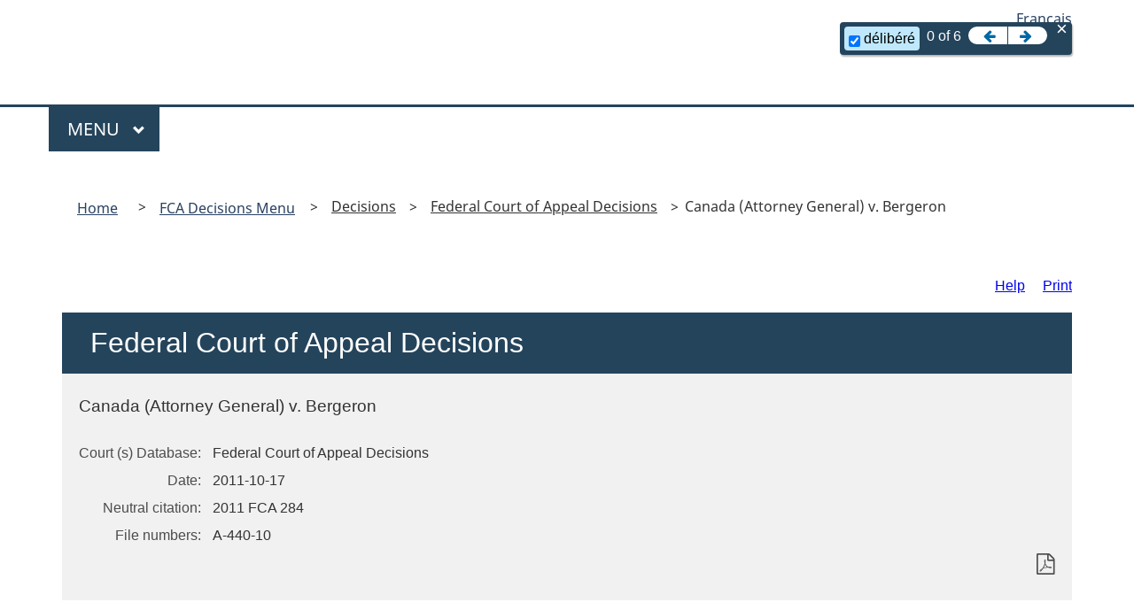

--- FILE ---
content_type: text/html;charset=utf-8
request_url: https://decisions.fca-caf.gc.ca/fca-caf/decisions/en/item/37302/index.do?q=inconduite%2C+caract%C3%A8re+d%C3%A9lib%C3%A9r%C3%A9
body_size: 3563
content:
<!DOCTYPE html>
<html class="no-js" lang="en" dir="ltr">
<head>
    <meta charset="utf-8">
    <title>    Canada (Attorney General) v. Bergeron - Federal Court of Appeal
</title>
    <meta content="width=device-width,initial-scale=1" name="viewport">
    <meta name="description" content="The Federal Court of Appeal is a bilingual, bijural court that makes decisions on matters of federal law across Canada.">
    <link rel="alternate" hreflang="fr" href="/clients/fca-caf/en/fr/accueil" />
    <link href="/clients/fca-caf/en/../favicon.ico" rel="icon" type="image/x-icon" />
    <link rel="stylesheet" href="https://cdnjs.cloudflare.com/ajax/libs/font-awesome/5.15.4/css/all.min.css" integrity="sha512-1ycn6IcaQQ40/MKBW2W4Rhis/DbILU74C1vSrLJxCq57o941Ym01SwNsOMqvEBFlcgUa6xLiPY/NS5R+E6ztJQ==" crossorigin="anonymous" referrerpolicy="no-referrer" />
    <link rel="stylesheet" href="/clients/fca-caf/en/../Content/vendors/GCWeb/css/theme.min.css" />
    <link href="/clients/fca-caf/en/../Content/css/base/fca-style.css" rel="stylesheet" />
    <noscript><link rel="stylesheet" href="/clients/fca-caf/en/../Content/vendors/wet-boew/css/noscript.min.css" /></noscript>
    
    <link rel="stylesheet" href="/clients/fca-caf/en/../Content/css/base/loading.css" />
	<meta name="robots" content="noindex,nofollow,nosnippet,noodp,noarchive,noimageindex"/>
<link type="text/css" rel="stylesheet" href="/fonts/fontello-decisia/css/fontello.css"/>

<link type="text/css" rel="stylesheet" href="/css/decisia.css"/>
<link type="text/css" rel="stylesheet" href="/clients/fca-caf/decisia_colors.css"/>
<noscript>
    <link type="text/css" rel="stylesheet" href="/css/decisia-outer-noscript.css"/>
</noscript>

<link rel="stylesheet" type="text/css" href="/solex/css/doc-highlighter.min.css"/>
<style type="text/css">
.decisia-content, #decisia-footer, #wb-dtmd, .breadcrumb, .breadcrumb-link, .breadcrumb-separator, .last-breadcrumb, #wb-bc li::before {
    font-family: "Noto Sans",sans-serif;
    font-size: 16px;
    line-height: 1.4375;
    color: #333;
}

#wb-bc ol.breadcrumb {
    display: inline-block;
}

#wb-bc .container {
    position: relative;
}

.decisia-navigation-breadcrumbs {
    padding-top: 1px;
    padding-bottom: 1px;
}

.decisia-navigation-breadcrumbs, #wb-bc .container > .breadcrumb-separator {
    position: relative;
    top: -15px;
}

.breadcrumb-link, .last-breadcrumb {
    line-height: 33px;
}

.last-breadcrumb {
    display: inline-block;
    padding-top: 7px;
    padding-bottom: 7px;
    padding-left: 2px;
    padding-right: 2px;
}

#solrHiBar, #lexumSolrNavButton, #lexumSolrNavButton .lexumSolrArrow {
    line-height: 1;
}

#lexumSolrNavButton .lexumSolrArrow {
    height: 20px;
	min-height: 0;
	min-width: 0;
}

#wb-bnr .row {
    margin-bottom: 60px;
}

ol.breadcrumb li::before {
    content: '>';
}

ol.breadcrumb li:first-child::before {
    content: '';
}
</style>
<link rel="canonical" href="https://decisions.fca-caf.ca/fca-caf/decisions/en/item/37302/index.do" />
    

</head>
<body vocab="http://schema.org/" resource="#wb-webpage" typeof="WebPage" class="home page-type-nav">
    <div id="loadingscreen" class="lds-spinner"><div></div><div></div><div></div><div></div><div></div><div></div><div></div><div></div><div></div><div></div><div></div><div></div></div>
    <nav>
        <ul id="wb-tphp">
            <li class="wb-slc">
                <a class="wb-sl" href="#wb-cont">Skip To Content</a>
            </li>
            <li class="wb-slc">
                <a class="wb-sl" href="#wb-info">Skip To Info</a>
            </li>
        </ul>
    </nav>
    <header>
        <div id="wb-bnr" class="container">
            <div class="row">
                <section id="wb-lng" class="col-xs-3 col-sm-12 pull-right text-right">
                    <span class="wb-inv">Language of Hearing</span>
                    <ul class="list-inline mrgn-bttm-0">
						<li>
							<a lang="fr" hreflang="fr" href="/fca-caf/decisions/fr/item/37302/index.do?q=inconduite%2C+caract%C3%A8re+d%C3%A9lib%C3%A9r%C3%A9&alternatelocale=fr"><span class="hidden-xs" title="Français - Version française de cette page">Français</span><abbr title="Français - Version française de cette page" class="visible-xs h3 mrgn-tp-sm mrgn-bttm-0 text-uppercase">fr</abbr></a>
						</li>
                    </ul>
                </section>
                <div class="brand col-xs-9 col-sm-5 col-md-4" property="publisher" resource="#wb-publisher" typeof="Government Organization">
                    
                    <meta property="name" content="Federal Court of Appeal">
                    <meta property="areaServed" typeof="Country" content="Canada">
                    <link property="logo" href="/clients/fca-caf/en/../Content/img/base/fca-logo.jpg" />
                </div>
            </div>
        </div>
        <nav class="gcweb-menu" typeof="SiteNavigationElement">
            <div class="container">
                <h2 class="wb-inv">Menu</h2>
                    <button type="button" aria-haspopup="true" aria-expanded="false">Menu<span class="wb-inv"> Main</span> <span class="expicon glyphicon glyphicon-chevron-down"></span></button>
                
<ul role="menu" aria-orientation="vertical" data-ajax-replace="/clients/fca-caf/en/nav.do/../../Content/menu/sitemenu-en.html">
        <li role="presentation"><a role="menuitem" href="https://www.fca-caf.ca/en/pages/about-the-court">About the Court</a></li>
        <li role="presentation"><a role="menuitem" href="https://www.fca-caf.ca/en/pages/decisions">Decisions</a></li>
        <li role="presentation"><a role="menuitem" href="https://www.fca-caf.ca/en/pages/hearings">Hearings</a></li>
        <li role="presentation"><a role="menuitem" href="https://www.fca-caf.ca/en/pages/how-to-proceed-in-the-court">How to proceed in the Court</a></li>
        <li role="presentation"><a role="menuitem" href="https://www.fca-caf.ca/en/pages/helpful-resources-for-unrepresented-litigants">>Helpful resources for unrepresented litigants</a></li>
        <li role="presentation"><a role="menuitem" href="https://www.fca-caf.ca/en/pages/web-based-litigation-tools">Web-based litigation tools</a></li>
        <li role="presentation"><a role="menuitem" href="https://www.fca-caf.ca/en/pages/media">Media</a></li>
        <li role="presentation"><a role="menuitem" href="https://www.fca-caf.ca/en/pages/navigation-tools">Navigation tools</a></li>
</ul>
            </div>
        </nav>
    </header>

        <main property="mainContentOfPage" resource="#wb-main" typeof="WebPageElement">
            <div class="container">
                <div class="row">
                    <div class="col-md-12 mrgn-tp-lg mrgn-bttm-lg">
						<nav id="wb-bc" property="breadcrumb">
							<h2>You are here:</h2>
							<div class="container">
								<ol class="breadcrumb">
									<li><a href="https://www.fca-caf.ca/en/home">Home</a></li>
									<li><a href="https://www.fca-caf.ca/en/pages/decisions">FCA Decisions Menu</a></li>
								</ol>
								<span class="breadcrumb-separator"><span>&gt;</span></span>    <span class="decisia-navigation-breadcrumbs">
            <a class="breadcrumb-link" href="/fca-caf/en/nav.do">Decisions</a>
            <span class="breadcrumb-separator"><span>&gt;</span></span>
            <a class="breadcrumb-link" href="/fca-caf/decisions/en/nav_date.do">Federal Court of Appeal Decisions</a>
            <span class="breadcrumb-separator"><span>&gt;</span></span>
                <span class="last-breadcrumb">Canada (Attorney General) v. Bergeron</span>
    </span>

							</div>
						</nav>
						<div id="decisia-main-content">
<iframe style="width: 100%; height:1000px; border: none; margin-top:20px" id="decisia-iframe" src="/fca-caf/decisions/en/item/37302/index.do?q=inconduite%2C+caract%C3%A8re+d%C3%A9lib%C3%A9r%C3%A9&amp;iframe=true" name="decisia-iframe-content" title="Norma Content"></iframe>
</div>
<div id="decisia-footer">
    <div class="stayInformed">
            <a href="/fca-caf/en/ann.do" title="Keep an eye on new, translated and corrected decisions"><div class="decisia-icon icon-decisia-megaphone"><span>&nbsp;Recent Additions </span></div></a>
            <a href="/fca-caf/en/l.do" title="Subscribe to Receive New Documents by Email"><div class="decisia-icon icon-decisia-mail"><span>&nbsp;Mailing List</span></div></a>
    </div>
    <div class="decisia-lexum">
        <a href="https://lexum.com/en/norma/"><img width="160" height="56" alt="Norma by Lexum" class="decisia_logo" src="/images/norma_by_lexum-en.svg" /></a>
    </div>
</div>
                        <dl id="wb-dtmd">
                            <dt>Website last modified:</dt>
                            <dd><time property="dateModified">2026-01-23</time></dd>
                        </dl>
                    </div>
                </div>
            </div>
        </main>

    <footer id="wb-info">
        
<div class="landscape">
    <nav class="container wb-navcurr">

            <div class="row">
                <div class="col-md-3 text-white">
                    <h3 class="mb-2">Federal Court of Appeal</h3>
                    <ul class="list-unstyled">
                        <li><span class="fas fa-university"></span>&nbsp;<a href="https://www.cas-satj.gc.ca/en/operations/locations.shtml">Registry Locations&nbsp;<i class="fas fa-external-link-alt"></i></a></li>                    
                        <li><span class="fa fa-phone"></span>&nbsp;<a href="https://www.cas-satj.gc.ca/en/operations/numbers.shtml">Registry Phone Numbers&nbsp;<i class="fas fa-external-link-alt"></i></a></li>
                        <li><span class="fa fa-envelope"></span>&nbsp;<a href="mailto:information@fca-caf.gc.ca">information@fca-caf.ca</a></li>
                    </ul>
                </div>
                <div class="col-md-3 text-white">  </div>              
                <div class="col-md-2 text-white"></div>                
                
                <div class="col-md-2 text-white">
                    <h3 class="mb-2">Stay Informed</h3>
                    <ul class="list-unstyled">
                        <li><span class="fa fa-envelope"></span> <a href="https://www.fca-caf.ca/en/pages/web-based-litigation-tools/electronic-mailing-lists">Mailing List</a></li>
                        <li><i class="fab fa-twitter-square fa-lg fa-inverse"></i> <a href="https://twitter.com/FedCourtApp_en">Twitter&nbsp;<i class="fas fa-external-link-alt"></i></a></li>
                    </ul>
                </div>
            </div>
    </nav>


</div>
<div class="brand">
    <div class="container">
        <div class="row">
            <nav class="col-md-9 col-lg-8 ftr-urlt-lnk">
                    <ul>
                        <li><a href="https://www.fca-caf.ca/en/pages/important-notices">Important Notices</a></li>
                    </ul>
            </nav>

            
        </div>

    </div>
</div>



    </footer>

    <section id="popup_modal" class="mfp-hide modal-dialog modal-content overlay-def">
        <header class="modal-header">
            <h2 class="modal-title">Title</h2>
        </header>
        <div class="modal-body"></div>
    </section>

    <script src="/clients/fca-caf/en/../Content/vendors/Jquery/jquery.min.js"></script>
    <script src="/clients/fca-caf/en/../Content/vendors/wet-boew/js/wet-boew.min.js"></script>
    <script src="/clients/fca-caf/en/../Content/vendors/GCWeb/js/theme.min.js"></script>
    <script src="/clients/fca-caf/en/../Scripts/jquery.cookie-1.4.1.min.js"></script>
    <script src="/clients/fca-caf/en/../Scripts/jquery.validate.min.js"></script>
    <script src="/clients/fca-caf/en/../Scripts/jquery.validate.unobtrusive.min.js"></script>
    
    <script>
        $(document).ready(function () {
            
            $('#loadingscreen').hide();
        });
    </script>
	<script type="text/javascript" src="/js/thirdparty/jquery-3.1.0.min.js"></script>
<script type="text/javascript" src="/solex/js/doc-highlighter.min.js"></script>
<script type="text/javascript">
        jQuery.noConflict(true);
</script>

</body>
</html>

--- FILE ---
content_type: text/html;charset=utf-8
request_url: https://decisions.fca-caf.gc.ca/fca-caf/decisions/en/item/37302/index.do?q=inconduite%2C+caract%C3%A8re+d%C3%A9lib%C3%A9r%C3%A9&iframe=true
body_size: 10070
content:
<!DOCTYPE html>
<html lang="en">

<head>
    <meta charset="UTF-8">
    <meta http-equiv="X-UA-Compatible" content="IE=edge">
    <link rel="canonical" href="https://decisions.fca-caf.ca/fca-caf/decisions/en/item/37302/index.do" />
    <title>    Canada (Attorney General) v. Bergeron - Federal Court of Appeal
</title>
    <meta name="robots" content="noindex,nofollow,nosnippet,noodp,noarchive,noimageindex"/>
<link type="text/css" rel="stylesheet" href="/js/thirdparty/chosen/chosen.css"/>
<link type="text/css" rel="stylesheet" href="/css/smoothness/jquery-ui-1.10.4.custom.css"/>
<link type="text/css" rel="stylesheet" href="/css/smoothness/tipped.css"/>
<link type="text/css" rel="stylesheet" href="/fonts/fontello-decisia/css/fontello.css"/>

<link type="text/css" rel="stylesheet" href="/css/decisia.css"/>
<link type="text/css" rel="stylesheet" href="/css/decisia-inner.css"/>
<link type="text/css" rel="stylesheet" href="/css/decisia-print.css" media="print"/>

<link type="text/css" rel="stylesheet" href="/clients/fca-caf/decisia_colors.css"/>

<noscript>
    <link type="text/css" rel="stylesheet" href="/css/decisia-inner-noscript.css" />
</noscript>

<style type="text/css">
.decisia-content, #decisia-footer, #wb-dtmd, .breadcrumb, .breadcrumb-link, .breadcrumb-separator, .last-breadcrumb, #wb-bc li::before {
    font-family: "Noto Sans",sans-serif;
    font-size: 16px;
    line-height: 1.4375;
    color: #333;
}

#wb-bc ol.breadcrumb {
    display: inline-block;
}

#wb-bc .container {
    position: relative;
}

.decisia-navigation-breadcrumbs {
    padding-top: 1px;
    padding-bottom: 1px;
}

.decisia-navigation-breadcrumbs, #wb-bc .container > .breadcrumb-separator {
    position: relative;
    top: -15px;
}

.breadcrumb-link, .last-breadcrumb {
    line-height: 33px;
}

.last-breadcrumb {
    display: inline-block;
    padding-top: 7px;
    padding-bottom: 7px;
    padding-left: 2px;
    padding-right: 2px;
}

#solrHiBar, #lexumSolrNavButton, #lexumSolrNavButton .lexumSolrArrow {
    line-height: 1;
}

#lexumSolrNavButton .lexumSolrArrow {
    height: 20px;
	min-height: 0;
	min-width: 0;
}

#wb-bnr .row {
    margin-bottom: 60px;
}

ol.breadcrumb li::before {
    content: '>';
}

ol.breadcrumb li:first-child::before {
    content: '';
}
</style>
<link rel="stylesheet" type="text/css" href="/fca-caf/decisions/en/37302/54291/res.do" />
<link rel="stylesheet" type="text/css" href="/solex/css/doc-highlighter.css?v=7.1.0" />

</head>

<body>
    <div id="decisia-breadcrumbs-data" style="display: none">    <span class="decisia-navigation-breadcrumbs">
            <a class="breadcrumb-link" href="/fca-caf/en/nav.do">Decisions</a>
            <span class="breadcrumb-separator"><span>&gt;</span></span>
            <a class="breadcrumb-link" href="/fca-caf/decisions/en/nav_date.do">Federal Court of Appeal Decisions</a>
            <span class="breadcrumb-separator"><span>&gt;</span></span>
                <span class="last-breadcrumb">Canada (Attorney General) v. Bergeron</span>
    </span>
</div>
    <div id="decisia-breadcrumbs-no-home-data" style="display: none">    <span class="decisia-navigation-breadcrumbs">
            <a class="breadcrumb-link" href="/fca-caf/en/nav.do">Decisions</a>
            <span class="breadcrumb-separator"><span>&gt;</span></span>
            <a class="breadcrumb-link" href="/fca-caf/decisions/en/nav_date.do">Federal Court of Appeal Decisions</a>
            <span class="breadcrumb-separator"><span>&gt;</span></span>
                <span class="last-breadcrumb">Canada (Attorney General) v. Bergeron</span>
    </span>
</div>
    <div id="decisia-alternate-urls" style="display: none">
                <div id="decisia-alternate-url-value-fr">/fca-caf/decisions/fr/item/37302/index.do?q=inconduite%2C+caract%C3%A8re+d%C3%A9lib%C3%A9r%C3%A9&amp;alternatelocale=fr</div>
    </div>
    <div id="decisia-main-content">
<div id="decisia-document-header" class="decisia-content">


<div id="decisia-login-header" class="searchLinks">

    <div id="decisia-login-menu">
        </div>
    <a target="_parent" href="/fca-caf/en/q.do" id="decisia-simple-search-help">Help</a>
</div>

<div class="decisia-box">

<h1>
    <a id="decisia-decisions"></a>
    Federal Court of Appeal Decisions
</h1>

<h2 class="accessibility-only">Decision Information</h2>
<div class="metadata">

    <h3 class="title">Canada (Attorney General) v. Bergeron</h3>
    <table>
                    <tr>
                        <td class="label">Court (s) Database</td>
                        <td class="metadata">
                                Federal Court of Appeal Decisions
                    </tr>
                    <tr>
                        <td class="label">Date</td>
                        <td class="metadata">
                                2011-10-17
                    </tr>
                    <tr>
                        <td class="label">Neutral citation</td>
                        <td class="metadata">
                                2011 FCA 284
                    </tr>
                    <tr>
                        <td class="label">File numbers</td>
                        <td class="metadata">
                                A-440-10
                    </tr>
    </table>

    <div class="documents">
                <a target="_blank" href="/fca-caf/decisions/en/37302/1/document.do" title="Download the PDF version" class="matomo_download"><span class="decisia-icon icon-decisia-file-pdf"></span></a>
    </div>
</div>



</div>

<div id="lexboxHook"></div>

<h2 class="accessibility-only">Decision Content</h2>

</div> 

<div id="document-content">

        
<div class="documentcontent">

<div class="Section1">

<div align="center">

<table class="MsoNormalTable" border="0" cellspacing="0" cellpadding="0" width="632" style="width:473.95pt;margin-left:-30.3pt;border-collapse:collapse">
 <tbody><tr>
  <td width="288" style="width:215.7pt;padding:0cm 5.4pt 0cm 5.4pt">
  <p class="MsoHeader" align="center" style="text-align:center"><span lang="EN-CA" style="font-size:22.0pt;font-family:MariageD">Federal Court of Appeal</span></p>
  </td>
  <td width="87" style="width:64.95pt;padding:0cm 5.4pt 0cm 5.4pt">
  <p class="MsoHeader"><span lang="EN-CA" style="color:purple"><img width="72" height="96" src="/fca-caf/decisions/en/37302/54292/res.do"/></span></p>
  <p class="MsoHeader"><span lang="EN-CA" style="color:purple">&nbsp;</span></p>
  </td>
  <td width="258" style="width:193.3pt;padding:0cm 5.4pt 0cm 5.4pt">
  <p class="MsoNormal" align="center" style="text-align:center"><span lang="FR-CA" style="font-size:22.0pt;font-family:MariageD">Cour d’appel fédérale </span></p>
  </td>
 </tr>
</tbody></table>

</div>

<p class="MsoNormal" align="right" style="text-align:right;line-height:200%"><b><span lang="EN-CA">Date: 20111017</span></b></p>

<p class="MsoNormal" align="right" style="text-align:right;line-height:200%"><b><span lang="EN-CA">Docket: A-440-10</span></b></p>

<h4><span lang="EN-CA" style="color:windowtext">Citation: 2011 FCA 284</span></h4>

<p class="MsoNormal" align="right" style="text-align:right;line-height:200%"><b><span lang="EN-CA">&nbsp;</span></b></p>

<p class="MsoNormal"><b><span lang="EN-CA">CORAM:&nbsp;&nbsp;&nbsp;&nbsp;&nbsp;&nbsp; BLAIS C.J.</span></b></p>

<p class="MsoNormal"><b><span lang="EN-CA">&nbsp;&nbsp;&nbsp;&nbsp;&nbsp;&nbsp;&nbsp;&nbsp;&nbsp;&nbsp;&nbsp;&nbsp;&nbsp;&nbsp;&nbsp;&nbsp;&nbsp;&nbsp;&nbsp;&nbsp;&nbsp;&nbsp;&nbsp; <a name="Coram2"></a>PELLETIER
J.A.</span></b></p>

<p class="MsoNormal"><b><span lang="EN-CA">&nbsp;&nbsp;&nbsp;&nbsp;&nbsp;&nbsp;&nbsp;&nbsp;&nbsp;&nbsp;&nbsp;&nbsp;&nbsp;&nbsp;&nbsp;&nbsp;&nbsp;&nbsp;&nbsp;&nbsp;&nbsp;&nbsp;&nbsp; <a name="Coram3"></a>MAINVILLE
J.A.</span></b></p>

<p class="MsoNormal" style="line-height:200%"><b><span lang="EN-CA">&nbsp;</span></b></p>

<p class="MsoNormal" style="line-height:200%"><b><span lang="EN-CA">BETWEEN:</span></b></p>

<p class="MsoNormal" align="center" style="text-align:center;line-height:200%"><a name="Between"></a><b><span lang="EN-CA">ATTORNEY GENERAL OF </span></b><b><span lang="EN-CA">CANADA</span></b></p>

<p class="MsoNormal" align="right" style="text-align:right;line-height:200%"><a name="App"></a><b><span lang="EN-CA">Applicant</span></b></p>

<p class="MsoNormal" align="center" style="text-align:center;line-height:200%"><b><span lang="EN-CA">and</span></b></p>

<p class="MsoNormal" align="center" style="text-align:center;line-height:200%"><a name="And"></a><b><span lang="EN-CA">CAROL BERGERON</span></b></p>

<p class="MsoNormal" align="right" style="text-align:right"><a name="Intervener"></a><a name="Intervener_lbl"></a><a name="AND_LBL"></a><b><span lang="EN-CA">Respondent</span></b></p>

<p class="MsoNormal" align="center" style="text-align:center"><a name="end"></a><b><span lang="EN-CA">&nbsp;</span></b></p>

<p class="MsoNormal" align="right" style="text-align:right"><b><span lang="EN-CA">&nbsp;</span></b></p>

<p class="MsoNormal" align="right" style="text-align:right"><b><span lang="EN-CA">&nbsp;</span></b></p>

<p class="MsoNormal" align="center" style="text-align:center;line-height:200%"><span lang="EN-CA">Hearing held at Québec, Quebec on October 4, 2011.</span></p>

<p class="MsoNormal" align="center" style="text-align:center;line-height:200%"><span lang="EN-CA">Judgment delivered at </span><span lang="EN-CA">Ottawa</span><span lang="EN-CA">, </span><span lang="EN-CA">Ontario</span><span lang="EN-CA">, on
October 17, 2011.</span></p>

<p class="MsoNormal" align="center" style="text-align:center;line-height:200%"><span lang="EN-CA">&nbsp;</span></p>

<p class="MsoNormal" style="line-height:200%"><span lang="EN-CA">REASONS FOR
JUDGMENT BY:&nbsp;&nbsp;&nbsp;&nbsp;&nbsp;&nbsp;&nbsp;&nbsp;&nbsp;&nbsp;&nbsp;&nbsp;&nbsp;&nbsp;&nbsp;&nbsp;&nbsp;&nbsp;&nbsp;&nbsp;&nbsp;&nbsp;&nbsp;&nbsp;&nbsp;&nbsp;&nbsp;&nbsp;&nbsp;&nbsp;&nbsp;&nbsp;&nbsp;&nbsp;&nbsp;&nbsp;&nbsp;&nbsp;&nbsp;&nbsp;&nbsp;&nbsp;&nbsp;&nbsp;&nbsp;&nbsp;&nbsp;&nbsp;&nbsp;&nbsp;&nbsp;&nbsp;&nbsp;&nbsp;&nbsp;&nbsp;&nbsp;&nbsp;&nbsp;&nbsp;&nbsp;&nbsp;&nbsp;&nbsp;&nbsp;&nbsp;&nbsp;&nbsp;&nbsp;&nbsp;&nbsp;&nbsp;&nbsp;&nbsp;&nbsp;&nbsp;&nbsp;&nbsp;&nbsp;&nbsp;&nbsp; BLAIS
C.J.</span></p>

<p class="MsoNormal"><span lang="EN-CA">CONCURRED IN BY:&nbsp;&nbsp;&nbsp;&nbsp;&nbsp;&nbsp;&nbsp;&nbsp;&nbsp;&nbsp;&nbsp;&nbsp;&nbsp;&nbsp;&nbsp;&nbsp;&nbsp;&nbsp;&nbsp;&nbsp;&nbsp;&nbsp;&nbsp;&nbsp;&nbsp;&nbsp;&nbsp;&nbsp;&nbsp;&nbsp;&nbsp;&nbsp;&nbsp;&nbsp;&nbsp;&nbsp;&nbsp;&nbsp;&nbsp;&nbsp;&nbsp;&nbsp;&nbsp;&nbsp;&nbsp;&nbsp;&nbsp;&nbsp;&nbsp;&nbsp;&nbsp;&nbsp;&nbsp;&nbsp;&nbsp;&nbsp;&nbsp;&nbsp;&nbsp;&nbsp;&nbsp;&nbsp;&nbsp;&nbsp;&nbsp;&nbsp;&nbsp;&nbsp;&nbsp;&nbsp;&nbsp;&nbsp;&nbsp;&nbsp;&nbsp;&nbsp;&nbsp;&nbsp;&nbsp;&nbsp;&nbsp;&nbsp;&nbsp;&nbsp;&nbsp;&nbsp;&nbsp;&nbsp;&nbsp;&nbsp;&nbsp;&nbsp; PELLETIER
J.A.</span></p>

<p class="MsoNormal" align="right" style="text-align:right"><span lang="EN-CA">MAINVILLE
J.A.</span></p>

</div>

<span lang="EN-CA" style="font-size:12.0pt;font-family:&quot;Times New Roman&quot;"><br clear="all" style="page-break-before:always"/>
</span>

<div class="Section2">

<div align="center">

<table class="MsoNormalTable" border="0" cellspacing="0" cellpadding="0" width="581" style="width:435.75pt;border-collapse:collapse">
 <tbody><tr>
  <td width="247" style="width:185.4pt;padding:0cm 5.4pt 0cm 5.4pt">
  <p class="MsoHeader" align="center" style="text-align:center"><a name="next"></a><span lang="EN-CA" style="font-size:22.0pt;font-family:MariageD">Federal Court of Appeal</span></p>
  </td>
  <td width="87" style="width:64.95pt;padding:0cm 5.4pt 0cm 5.4pt">
  <p class="MsoHeader"><span lang="EN-CA" style="color:#993300"><img width="72" height="96" src="/fca-caf/decisions/en/37302/54292/res.do"/></span></p>
  <p class="MsoHeader"><span lang="EN-CA" style="color:#993300">&nbsp;</span></p>
  </td>
  <td width="247" style="width:185.4pt;padding:0cm 5.4pt 0cm 5.4pt">
  <p class="MsoNormal" align="center" style="text-align:center"><span lang="EN-CA" style="font-size:22.0pt;font-family:MariageD">Cour d’appel fédérale </span></p>
  </td>
 </tr>
</tbody></table>

</div>

<p class="MsoNormal" align="right" style="text-align:right;line-height:200%"><b><span lang="EN-CA">Date: 20111017</span></b></p>

<p class="MsoNormal" align="right" style="text-align:right;line-height:200%"><b><span lang="EN-CA">Docket: A-440-10</span></b></p>

<p class="MsoNormal" align="right" style="text-align:right"><b><span lang="EN-CA">Citation:
2011 FCA 284</span></b></p>

<p class="MsoNormal" align="right" style="text-align:right;line-height:200%"><b><span lang="EN-CA">&nbsp;</span></b></p>

<p class="MsoNormal"><b><span lang="EN-CA">CORAM:&nbsp;&nbsp;&nbsp;&nbsp;&nbsp;&nbsp; BLAIS C.J.</span></b></p>

<p class="MsoNormal"><b><span lang="EN-CA">&nbsp;&nbsp;&nbsp;&nbsp;&nbsp;&nbsp;&nbsp;&nbsp;&nbsp;&nbsp;&nbsp;&nbsp;&nbsp;&nbsp;&nbsp;&nbsp;&nbsp;&nbsp;&nbsp;&nbsp;&nbsp;&nbsp;&nbsp; PELLETIER J.A.</span></b></p>

<p class="MsoNormal"><b><span lang="EN-CA">&nbsp;&nbsp;&nbsp;&nbsp;&nbsp;&nbsp;&nbsp;&nbsp;&nbsp;&nbsp;&nbsp;&nbsp;&nbsp;&nbsp;&nbsp;&nbsp;&nbsp;&nbsp;&nbsp;&nbsp;&nbsp;&nbsp;&nbsp; MAINVILLE J.A.</span></b></p>

<p class="MsoNormal" style="line-height:200%"><b><span lang="EN-CA">&nbsp;</span></b></p>

<p class="MsoNormal" style="line-height:200%"><b><span lang="EN-CA">BETWEEN:</span></b></p>

<p class="MsoNormal" align="center" style="text-align:center;line-height:200%"><b><span lang="EN-CA">ATTORNEY GENERAL OF </span></b><b><span lang="EN-CA">CANADA</span></b></p>

<h4 style="line-height:200%"><span lang="EN-CA" style="color:windowtext">Applicant</span></h4>

<p class="MsoNormal" align="center" style="text-align:center;line-height:200%"><b><span lang="EN-CA">and</span></b></p>

<p class="MsoNormal" align="center" style="text-align:center;line-height:200%"><b><span lang="EN-CA">CAROL BERGERON</span></b></p>

<p class="MsoNormal" align="right" style="text-align:right"><b><span lang="EN-CA">Respondent</span></b></p>

<p class="MsoNormal"><b><span lang="EN-CA">&nbsp;</span></b></p>

<p class="MsoNormal"><b><span lang="EN-CA">&nbsp;</span></b></p>

<h3><span lang="EN-CA" style="color:windowtext">REASONS FOR JUDGMENT</span></h3>

<p class="MsoNormal" style="line-height:200%"><a name="author"></a><b><u><span lang="EN-CA"><span style="text-decoration:none">&nbsp;</span></span></u></b></p>

<p class="MsoNormal" style="line-height:200%"><b><u><span lang="EN-CA">BLAIS C.J.</span></u></b></p>

<p class="MsoNormal" style="margin-left:0cm;text-indent:0cm;line-height:200%"><a name="start_cursor"></a><span lang="EN-CA">[1]<span style="font:7.0pt &quot;Times New Roman&quot;">&nbsp;&nbsp;&nbsp;&nbsp;&nbsp;&nbsp;&nbsp;&nbsp;&nbsp;&nbsp;&nbsp;&nbsp;&nbsp;&nbsp;
</span></span><span lang="EN-CA">This is an application for judicial review filed
by the Attorney General of Canada against a decision of the Umpire dated
September&nbsp;23, 2010, in favour of Carol Bergeron. In his decision, the
Umpire found that it was reasonable for the Board of Referees, considering the
evidence, to conclude that the respondent’s conduct was not voluntary. </span></p>

<p class="MsoNormal" style="line-height:200%"><span lang="EN-CA">&nbsp;</span></p>

<p class="MsoNormal" style="margin-left:0cm;text-indent:0cm;line-height:200%"><span lang="EN-CA">[2]<span style="font:7.0pt &quot;Times New Roman&quot;">&nbsp;&nbsp;&nbsp;&nbsp;&nbsp;&nbsp;&nbsp;&nbsp;&nbsp;&nbsp;&nbsp;&nbsp;&nbsp;&nbsp;
</span></span><span lang="EN-CA">I would allow the Attorney General’s appeal.</span></p>

<p class="MsoNormal" style="line-height:200%"><span lang="EN-CA">&nbsp;</span></p>

<p class="MsoNormal" style="line-height:200%"><b><u><span lang="EN-CA">RELEVANT
FACTS</span></u></b></p>

<p class="MsoNormal" style="margin-left:0cm;text-indent:0cm;line-height:200%"><span lang="EN-CA">[3]<span style="font:7.0pt &quot;Times New Roman&quot;">&nbsp;&nbsp;&nbsp;&nbsp;&nbsp;&nbsp;&nbsp;&nbsp;&nbsp;&nbsp;&nbsp;&nbsp;&nbsp;&nbsp;
</span></span><span lang="EN-CA">Starting in summer 1977, the respondent received
repeated warnings because of his frequent unjustified absences from work. These
absences began in the month of July&nbsp;2007 and continued until the end of
November&nbsp;2008.</span></p>

<p class="MsoNormal" style="line-height:200%"><span lang="EN-CA">&nbsp;</span></p>

<p class="MsoNormal" style="margin-left:0cm;text-indent:0cm;line-height:200%"><span lang="EN-CA">[4]<span style="font:7.0pt &quot;Times New Roman&quot;">&nbsp;&nbsp;&nbsp;&nbsp;&nbsp;&nbsp;&nbsp;&nbsp;&nbsp;&nbsp;&nbsp;&nbsp;&nbsp;&nbsp;
</span></span><span lang="EN-CA">It appears from the file that on </span><span lang="EN-CA">November&nbsp;26, 2008</span><span lang="EN-CA">, a psychiatrist diagnosed
the respondent with major depression, as stated in the medical certificate, but
nevertheless set the date for his return to work at December&nbsp;1, 2008, just
four days later. </span></p>

<p class="MsoNormal" style="line-height:200%"><span lang="EN-CA">&nbsp;</span></p>

<p class="MsoNormal" style="margin-left:0cm;text-indent:0cm;line-height:200%"><span lang="EN-CA">[5]<span style="font:7.0pt &quot;Times New Roman&quot;">&nbsp;&nbsp;&nbsp;&nbsp;&nbsp;&nbsp;&nbsp;&nbsp;&nbsp;&nbsp;&nbsp;&nbsp;&nbsp;&nbsp;
</span></span><span lang="EN-CA">The respondent therefore went back to work on </span><span lang="EN-CA">December&nbsp;5, 2008</span><span lang="EN-CA">, but the absenteeism
problem resurfaced when the employer was unable to reach the respondent on
December&nbsp;30, 2008, and between January&nbsp;2 and 4, 2009, to set his work
schedule. This time, he was warned that he could be dismissed if he continued to
be absent from work without a valid reason. Finally, the respondent again
failed to report for work, twice, without authorization or valid reason, in the
month of January. On </span><span lang="EN-CA">February&nbsp;3, 2009</span><span lang="EN-CA">, the respondent showed up for work late and was dismissed that same
day. </span></p>

<p class="MsoNormal" style="line-height:200%"><span lang="EN-CA">&nbsp;</span></p>

<p class="MsoNormal" style="margin-left:0cm;text-indent:0cm;line-height:200%"><span lang="EN-CA">[6]<span style="font:7.0pt &quot;Times New Roman&quot;">&nbsp;&nbsp;&nbsp;&nbsp;&nbsp;&nbsp;&nbsp;&nbsp;&nbsp;&nbsp;&nbsp;&nbsp;&nbsp;&nbsp;
</span></span><span lang="EN-CA">After making an initial claim for regular
benefits with the Employment Insurance Commission (Commission), the respondent
was given a benefit period starting March&nbsp;15, 2009.</span></p>

<p class="MsoNormal" style="line-height:200%"><span lang="EN-CA">&nbsp;</span></p>

<p class="MsoNormal" style="margin-left:0cm;text-indent:0cm;line-height:200%"><span lang="EN-CA">[7]<span style="font:7.0pt &quot;Times New Roman&quot;">&nbsp;&nbsp;&nbsp;&nbsp;&nbsp;&nbsp;&nbsp;&nbsp;&nbsp;&nbsp;&nbsp;&nbsp;&nbsp;&nbsp;
</span></span><span lang="EN-CA">In his claim for benefits, the respondent admits
that he was dismissed because of his repeated absences, adding that he was
called back to work on January&nbsp;6, 2009, and informed that he had to report
to his employer or be subject to dismissal. </span></p>

<p class="MsoNormal" style="line-height:200%"><span lang="EN-CA">&nbsp;</span></p>

<p class="MsoNormal" style="margin-left:0cm;text-indent:0cm;line-height:200%"><span lang="EN-CA">[8]<span style="font:7.0pt &quot;Times New Roman&quot;">&nbsp;&nbsp;&nbsp;&nbsp;&nbsp;&nbsp;&nbsp;&nbsp;&nbsp;&nbsp;&nbsp;&nbsp;&nbsp;&nbsp;
</span></span><span lang="EN-CA">In accordance with the usual procedures, the
Commission contacted the employer for details on the circumstances giving rise
to the dismissal. The employer’s representative confirmed the respondent’s
numerous absences from work and the escalating series of warnings and
suspensions between July&nbsp;2007 and </span><span lang="EN-CA">February&nbsp;3, 2009</span><span lang="EN-CA">, the day the
respondent was dismissed.</span></p>

<p class="MsoNormal" style="line-height:200%"><span lang="EN-CA">&nbsp;</span></p>

<p class="MsoNormal" style="margin-left:0cm;text-indent:0cm;line-height:200%"><span lang="EN-CA">[9]<span style="font:7.0pt &quot;Times New Roman&quot;">&nbsp;&nbsp;&nbsp;&nbsp;&nbsp;&nbsp;&nbsp;&nbsp;&nbsp;&nbsp;&nbsp;&nbsp;&nbsp;&nbsp;
</span></span><span lang="EN-CA">The respondent confirmed the employer’s version
to the Commission. He stated that he had acted this way because of his divorce,
with which he had been unable to cope, and that he had missed work on several
occasions because of his personal problems. On May&nbsp;11, 2009, the
Commission informed the respondent that it could not pay him Employment
Insurance regular benefits from </span><span lang="EN-CA">March&nbsp;15, 2009</span><span lang="EN-CA">, the beginning of the established benefit period, since he had lost
his employment on February&nbsp;3, 2009, because of his own misconduct. The
Commission told the respondent that he could contact the Commission if he wished
to inquire about his eligibility for special sickness benefits. </span></p>

<p class="MsoNormal" style="line-height:200%"><span lang="EN-CA">&nbsp;</span></p>

<p class="MsoNormal" style="margin-left:0cm;text-indent:0cm;line-height:200%"><span lang="EN-CA">[10]<span style="font:7.0pt &quot;Times New Roman&quot;">&nbsp;&nbsp;&nbsp;&nbsp;&nbsp;&nbsp;&nbsp;&nbsp;&nbsp;&nbsp;
</span></span><span lang="EN-CA">The respondent did not attend his appeal hearing
before the Board of Referees and did not adduce any new evidence regarding the
facts. </span></p>

<p class="MsoNormal" style="line-height:200%"><span lang="EN-CA">&nbsp;</span></p>

<p class="MsoNormal" style="margin-left:0cm;text-indent:0cm;line-height:200%"><span lang="EN-CA">[11]<span style="font:7.0pt &quot;Times New Roman&quot;">&nbsp;&nbsp;&nbsp;&nbsp;&nbsp;&nbsp;&nbsp;&nbsp;&nbsp;&nbsp;
</span></span><span lang="EN-CA">The respondent’s representative filed a medical
report, dated November&nbsp;26, 2008, by a psychiatrist, the same one who, it
will be recalled, had diagnosed the respondent with major depression and had
recommended a return to work four days later, on December&nbsp;1, 2008.</span></p>

<p class="MsoNormal" style="line-height:200%"><span lang="EN-CA">&nbsp;</span></p>

<p class="MsoNormal" style="margin-left:0cm;text-indent:0cm;line-height:200%"><span lang="EN-CA">[12]<span style="font:7.0pt &quot;Times New Roman&quot;">&nbsp;&nbsp;&nbsp;&nbsp;&nbsp;&nbsp;&nbsp;&nbsp;&nbsp;&nbsp;
</span></span><span lang="EN-CA">On </span><span lang="EN-CA">June 17, 2009</span><span lang="EN-CA">, the Board of Referees
allowed the respondent’s appeal. According to the Board, the respondent’s
actions were neither wilful nor <span id="solexG0-0" class="solexHl solexT0 solexG0 solexLeft solexRight">deliberate</span>, since the employer was aware of the
medical evidence of major depression and had not contradicted it.</span></p>

<p class="MsoNormal" style="line-height:200%"><span lang="EN-CA">&nbsp;</span></p>

<p class="MsoNormal" style="margin-left:0cm;text-indent:0cm;line-height:200%"><span lang="EN-CA">[13]<span style="font:7.0pt &quot;Times New Roman&quot;">&nbsp;&nbsp;&nbsp;&nbsp;&nbsp;&nbsp;&nbsp;&nbsp;&nbsp;&nbsp;
</span></span><span lang="EN-CA">On September&nbsp;23, 2010, the Umpire dismissed
the Commission’s appeal on the basis that it was not up to him to substitute
his own findings of fact for those of the Board of Referees when the Board’s
findings were not unreasonable and were supported by the evidence. </span></p>

<p class="MsoNormal" style="line-height:200%"><span lang="EN-CA">&nbsp;</span></p>

<h2><span lang="EN-CA" style="color:windowtext">ANALYSIS</span></h2>

<p class="MsoNormal" style="margin-left:0cm;text-indent:0cm;line-height:200%"><span lang="EN-CA">[14]<span style="font:7.0pt &quot;Times New Roman&quot;">&nbsp;&nbsp;&nbsp;&nbsp;&nbsp;&nbsp;&nbsp;&nbsp;&nbsp;&nbsp;
</span></span><span lang="EN-CA">All of the parties agree on the chronology of
events, and the employer and the respondent appear to agree on the grounds for
the respondent’s dismissal.</span></p>

<p class="MsoNormal" style="line-height:200%"><span lang="EN-CA">&nbsp;</span></p>

<p class="MsoNormal" style="margin-left:0cm;text-indent:0cm;line-height:200%"><span lang="EN-CA">[15]<span style="font:7.0pt &quot;Times New Roman&quot;">&nbsp;&nbsp;&nbsp;&nbsp;&nbsp;&nbsp;&nbsp;&nbsp;&nbsp;&nbsp;
</span></span><span lang="EN-CA">When the respondent made his claim for benefits
in March&nbsp;2009, he simply stated that he had been dismissed for repeated
absenteeism. He said nothing about his major depression.</span></p>

<p class="MsoNormal" style="line-height:200%"><span lang="EN-CA">&nbsp;</span></p>

<p class="MsoNormal" style="margin-left:0cm;text-indent:0cm;line-height:200%"><span lang="EN-CA">[16]<span style="font:7.0pt &quot;Times New Roman&quot;">&nbsp;&nbsp;&nbsp;&nbsp;&nbsp;&nbsp;&nbsp;&nbsp;&nbsp;&nbsp;
</span></span><span lang="EN-CA">In fact, there was no mention of the diagnosis
of [</span><span lang="EN-CA" style="line-height:200%;text-transform:uppercase">translation</span><span lang="EN-CA">] “major depression” until the respondent’s representative raised it
before the Board of Referees. The diagnosis stated that no follow-up by a
specialist was required and that the respondent could return to work four days
later, that is, on </span><span lang="EN-CA">December&nbsp;1, 2008</span><span lang="EN-CA">. </span></p>

<p class="MsoNormal" style="line-height:200%"><span lang="EN-CA">&nbsp;</span></p>

<p class="MsoNormal" style="margin-left:0cm;text-indent:0cm;line-height:200%"><span lang="EN-CA">[17]<span style="font:7.0pt &quot;Times New Roman&quot;">&nbsp;&nbsp;&nbsp;&nbsp;&nbsp;&nbsp;&nbsp;&nbsp;&nbsp;&nbsp;
</span></span><span lang="EN-CA">There is no evidence or testimony to the effect
that after the return to work in December&nbsp;2009, the respondent fell back
into the state of major depression on which the Board of Referees relied to
arrive at its conclusions.</span></p>

<p class="MsoNormal" style="line-height:200%"><span lang="EN-CA">&nbsp;</span></p>

<p class="MsoNormal" style="margin-left:0cm;text-indent:0cm;line-height:200%"><span lang="EN-CA">[18]<span style="font:7.0pt &quot;Times New Roman&quot;">&nbsp;&nbsp;&nbsp;&nbsp;&nbsp;&nbsp;&nbsp;&nbsp;&nbsp;&nbsp;
</span></span><span lang="EN-CA">In its decision, the Board of Referees clearly
stated as follows, at page&nbsp;3: </span></p>

<p class="MsoNormal" style="margin-top:0cm;margin-right:36.0pt;margin-bottom:
0cm;margin-left:36.0pt;margin-bottom:.0001pt;line-height:14.4pt"><span lang="EN-CA">[</span><span lang="EN-CA" style="text-transform:uppercase">translation</span><span lang="EN-CA">]</span></p>

<p class="MsoNormal" style="margin-top:0cm;margin-right:36.0pt;margin-bottom:
0cm;margin-left:36.0pt;margin-bottom:.0001pt;line-height:14.4pt"><span lang="EN-CA">The issue that the Board of Referees must consider is whether or not
the claimant lost his employment because of his own misconduct under
sections&nbsp;29 and 30 of the <i>Employment Insurance Act</i>.</span></p>

<p class="MsoNormal" style="margin-top:0cm;margin-right:36.0pt;margin-bottom:
0cm;margin-left:36.0pt;margin-bottom:.0001pt;line-height:14.4pt"><span lang="EN-CA">&nbsp;</span></p>

<p class="MsoNormal" style="margin-top:0cm;margin-right:36.0pt;margin-bottom:
0cm;margin-left:36.0pt;margin-bottom:.0001pt;line-height:14.4pt"><span lang="EN-CA">For the alleged conduct to constitute misconduct within the meaning
of section&nbsp;30 of the Act, it must be wilful or <span id="solexG1-0" class="solexHl solexT0 solexG1 solexLeft solexRight">deliberate</span> or so reckless
as to approach wilfulness. There must also be a causal relationship between the
misconduct and the dismissal. </span></p>

<p class="MsoNormal" style="margin-top:0cm;margin-right:36.0pt;margin-bottom:
0cm;margin-left:36.0pt;margin-bottom:.0001pt;line-height:14.4pt"><span lang="EN-CA">&nbsp;</span></p>

<p class="MsoNormal" style="margin-top:0cm;margin-right:36.0pt;margin-bottom:
0cm;margin-left:36.0pt;margin-bottom:.0001pt;line-height:14.4pt"><span lang="EN-CA">In the present case, the claimant was dismissed because he had
problems with absenteeism from work. </span></p>

<p class="MsoNormal" style="line-height:200%"><span lang="EN-CA">&nbsp;</span></p>

<p class="MsoNormal" style="margin-left:0cm;text-indent:0cm;line-height:200%"><span lang="EN-CA">[19]<span style="font:7.0pt &quot;Times New Roman&quot;">&nbsp;&nbsp;&nbsp;&nbsp;&nbsp;&nbsp;&nbsp;&nbsp;&nbsp;&nbsp;
</span></span><span lang="EN-CA">In my view, up to this point, the Board
correctly understood its fact-finding role. </span></p>

<p class="MsoNormal" style="line-height:200%"><span lang="EN-CA">&nbsp;</span></p>

<p class="MsoNormal" style="margin-left:0cm;text-indent:0cm;line-height:200%"><span lang="EN-CA">[20]<span style="font:7.0pt &quot;Times New Roman&quot;">&nbsp;&nbsp;&nbsp;&nbsp;&nbsp;&nbsp;&nbsp;&nbsp;&nbsp;&nbsp;
</span></span><span lang="EN-CA">However, the Board of Referees continued its
analysis as follows:</span></p>

<p class="MsoNormal" style="margin-top:0cm;margin-right:36.0pt;margin-bottom:
0cm;margin-left:36.0pt;margin-bottom:.0001pt;line-height:14.4pt"><span lang="EN-CA">[</span><span lang="EN-CA" style="text-transform:uppercase">translation</span><span lang="EN-CA">]</span></p>

<p class="MsoNormal" style="margin-top:0cm;margin-right:36.0pt;margin-bottom:
0cm;margin-left:36.0pt;margin-bottom:.0001pt;line-height:14.4pt"><span lang="EN-CA">At the hearing, the claimant’s representative filed a medical
certificate stating that the claimant had been suffering from major depression
since the month of November&nbsp;2008. His employer was therefore aware of this
fact.</span></p>

<p class="MsoNormal" style="margin-top:0cm;margin-right:36.0pt;margin-bottom:
0cm;margin-left:36.0pt;margin-bottom:.0001pt;line-height:14.4pt"><span lang="EN-CA">&nbsp;</span></p>

<p class="MsoNormal" style="margin-top:0cm;margin-right:36.0pt;margin-bottom:
0cm;margin-left:36.0pt;margin-bottom:.0001pt;line-height:14.4pt"><span lang="EN-CA">Given this medical evidence, which was not contradicted by the
employer, the Board of Referees finds that the claimant’s conduct was not
wilful or <span id="solexG2-0" class="solexHl solexT0 solexG2 solexLeft solexRight">deliberate</span>. The alleged conduct had to be wilful or <span id="solexG3-0" class="solexHl solexT0 solexG3 solexLeft solexRight">deliberate</span> or so
reckless as to approach wilfulness (<i>Tucker </i>A-381-85).</span></p>

<p class="MsoNormal" style="margin-top:0cm;margin-right:36.0pt;margin-bottom:
0cm;margin-left:36.0pt;margin-bottom:.0001pt;line-height:14.4pt"><span lang="EN-CA">&nbsp;</span></p>

<p class="MsoNormal" style="margin-top:0cm;margin-right:36.0pt;margin-bottom:
0cm;margin-left:36.0pt;margin-bottom:.0001pt;line-height:14.4pt"><span lang="EN-CA">The claimant did not lose his employment because of his own
misconduct within the meaning of the Act. </span></p>

<p class="MsoNormal" style="line-height:200%"><span lang="EN-CA">&nbsp;</span></p>

<p class="MsoNormal" style="margin-left:0cm;text-indent:0cm;line-height:200%"><span lang="EN-CA">[21]<span style="font:7.0pt &quot;Times New Roman&quot;">&nbsp;&nbsp;&nbsp;&nbsp;&nbsp;&nbsp;&nbsp;&nbsp;&nbsp;&nbsp;
</span></span><span lang="EN-CA">It can only be concluded that the Board of
Referees gave the medical certificate a much broader interpretation than it
truly has. In reality, this medical report accompanied a claim for Employment
Insurance benefits for an absence from work in the month of November&nbsp;2008.
Although Dr.&nbsp;Rupert Lessard refers to major depression in his diagnosis,
he describes the seriousness of the condition as [</span><span lang="EN-CA" style="line-height:200%;text-transform:uppercase">translation</span><span lang="EN-CA">] “medium”, adding that the respondent’s inability to work stems
from his family/marital problems. Later on, he states that no further
consultations have been scheduled, and that the patient will be referred to a
family doctor, not a psychiatrist, and will be fit to return to work four days
later, on December&nbsp;1, 2008. </span></p>

<p class="MsoNormal" style="line-height:200%"><span lang="EN-CA">&nbsp;</span></p>

<p class="MsoNormal" style="margin-left:0cm;text-indent:0cm;line-height:200%"><span lang="EN-CA">[22]<span style="font:7.0pt &quot;Times New Roman&quot;">&nbsp;&nbsp;&nbsp;&nbsp;&nbsp;&nbsp;&nbsp;&nbsp;&nbsp;&nbsp;
</span></span><span lang="EN-CA">In my view, the employer did not have to
contradict or respond to the medical evidence because the back-to-work date had
been set and the respondent did in fact return to work. </span></p>

<p class="MsoNormal" style="line-height:200%"><span lang="EN-CA">&nbsp;</span></p>

<p class="MsoNormal" style="margin-left:0cm;text-indent:0cm;line-height:200%"><span lang="EN-CA">[23]<span style="font:7.0pt &quot;Times New Roman&quot;">&nbsp;&nbsp;&nbsp;&nbsp;&nbsp;&nbsp;&nbsp;&nbsp;&nbsp;&nbsp;
</span></span><span lang="EN-CA">Clearly, the Board of Referees found that this
diagnosis, even though it provided for a return to work on </span><span lang="EN-CA">December&nbsp;1, 2008</span><span lang="EN-CA">, could lead to the
conclusion that the claimant was still suffering from the major depression
diagnosed in November&nbsp;2008 and that the medical certificate proved that
the respondent’s conduct was neither wilful nor <span id="solexG4-0" class="solexHl solexT0 solexG4 solexLeft solexRight">deliberate</span>.</span></p>

<p class="MsoNormal" style="line-height:200%"><span lang="EN-CA">&nbsp;</span></p>

<p class="MsoNormal" style="margin-left:0cm;text-indent:0cm;line-height:200%"><span lang="EN-CA">[24]<span style="font:7.0pt &quot;Times New Roman&quot;">&nbsp;&nbsp;&nbsp;&nbsp;&nbsp;&nbsp;&nbsp;&nbsp;&nbsp;&nbsp;
</span></span><span lang="EN-CA">In my view, this is not an inference made from
the evidence but rather speculation as to the true significance of the
document; the Board found that even though the medical certificate called for a
return to work on December&nbsp;1, 2008, the respondent’s major depression
persisted in the months that followed. In my opinion, the Board of Referees
erred in giving the medical certificate such an overly broad interpretation.</span></p>

<p class="MsoNormal" style="line-height:200%"><span lang="EN-CA">&nbsp;</span></p>

<p class="MsoNormal" style="margin-left:0cm;text-indent:0cm;line-height:200%"><span lang="EN-CA">[25]<span style="font:7.0pt &quot;Times New Roman&quot;">&nbsp;&nbsp;&nbsp;&nbsp;&nbsp;&nbsp;&nbsp;&nbsp;&nbsp;&nbsp;
</span></span><span lang="EN-CA">Although an appellate court rarely considers
questions of fact, there can be no doubt that in the present case, there is a complete
lack of evidence, and that extending the medical certificate for three months
after the period specified in it is wholly unreasonable. </span></p>

<p class="MsoNormal" style="line-height:200%"><span lang="EN-CA">&nbsp;</span></p>

<p class="MsoNormal" style="margin-left:0cm;text-indent:0cm;line-height:200%"><span lang="EN-CA">[26]<span style="font:7.0pt &quot;Times New Roman&quot;">&nbsp;&nbsp;&nbsp;&nbsp;&nbsp;&nbsp;&nbsp;&nbsp;&nbsp;&nbsp;
</span></span><span lang="EN-CA">In the absence of any evidence whatsoever, it
was not open to the Board of Referees to find that the claimant had not lost
his employment because of his own misconduct within the meaning of the Act. </span></p>

<p class="MsoNormal" style="line-height:200%"><span lang="EN-CA">&nbsp;</span></p>

<p class="MsoNormal" style="margin-left:0cm;text-indent:0cm;line-height:200%"><span lang="EN-CA">[27]<span style="font:7.0pt &quot;Times New Roman&quot;">&nbsp;&nbsp;&nbsp;&nbsp;&nbsp;&nbsp;&nbsp;&nbsp;&nbsp;&nbsp;
</span></span><span lang="EN-CA">On appeal, the Umpire noted the dubious nature
of the Board of Referees’ finding of fact but concluded that it was not up to
him to substitute his own finding of fact for that of the Board.</span></p>

<p class="MsoNormal" style="line-height:200%"><span lang="EN-CA">&nbsp;</span></p>

<p class="MsoNormal" style="margin-left:0cm;text-indent:0cm;line-height:200%"><span lang="EN-CA">[28]<span style="font:7.0pt &quot;Times New Roman&quot;">&nbsp;&nbsp;&nbsp;&nbsp;&nbsp;&nbsp;&nbsp;&nbsp;&nbsp;&nbsp;
</span></span><span lang="EN-CA">In dismissing the appeal, the Umpire adopted the
Board of Referees’ error in fact, giving the medical certificate of </span><span lang="EN-CA">November&nbsp;26, 2008</span><span lang="EN-CA">, a much broader
interpretation. In the Umpire’s view, it was open to the Board of Referees to
find that the respondent’s absences in January&nbsp;2009 were concomitant with his
major depression.</span></p>

<p class="MsoNormal" style="line-height:200%"><span lang="EN-CA">&nbsp;</span></p>

<p class="MsoNormal" style="margin-left:0cm;text-indent:0cm;line-height:200%"><span lang="EN-CA">[29]<span style="font:7.0pt &quot;Times New Roman&quot;">&nbsp;&nbsp;&nbsp;&nbsp;&nbsp;&nbsp;&nbsp;&nbsp;&nbsp;&nbsp;
</span></span><span lang="EN-CA">In my opinion, the Umpire had a duty to
intervene and quash the decision of the Board of Referees. </span></p>

<p class="MsoNormal" style="line-height:200%"><span lang="EN-CA">&nbsp;</span></p>

<p class="MsoNormal" style="margin-left:0cm;text-indent:0cm;line-height:200%"><span lang="EN-CA">[30]<span style="font:7.0pt &quot;Times New Roman&quot;">&nbsp;&nbsp;&nbsp;&nbsp;&nbsp;&nbsp;&nbsp;&nbsp;&nbsp;&nbsp;
</span></span><span lang="EN-CA">The case law since <i>Tucker</i> is very clear: an
act is <span id="solexG5-0" class="solexHl solexT0 solexG5 solexLeft solexRight">deliberate</span> where it is done consciously, wilfully or intentionally. As
Justice&nbsp;Nadon wrote in <i>Mishibinijima</i>, </span></p>

<p class="MsoNormal" style="margin-top:0cm;margin-right:36.0pt;margin-bottom:
0cm;margin-left:36.0pt;margin-bottom:.0001pt;line-height:14.4pt"><span lang="EN-CA">. . . [p]ut another way, there will be misconduct where the claimant
knew or ought to have known that his conduct was such as to impair the
performance of the duties owed to his employer and that, as a result, dismissal
was a real possibility.</span></p>

<p class="MsoNormal" style="margin-top:12.0pt;margin-right:36.0pt;margin-bottom:
0cm;margin-left:36.0pt;margin-bottom:.0001pt;line-height:14.4pt"><span lang="EN-CA">(<i>Mishibinijima v. </i></span><i><span lang="EN-CA">Canada</span></i><i><span lang="EN-CA"> (Attorney General),</span></i><span lang="EN-CA"> 2007 FCA 36,
paragraph&nbsp;14, page&nbsp;414)</span></p>

<p class="MsoNormal" style="line-height:200%"><span lang="EN-CA">&nbsp;</span></p>

<p class="MsoNormal" style="margin-left:0cm;text-indent:0cm;line-height:200%"><span lang="EN-CA">[31]<span style="font:7.0pt &quot;Times New Roman&quot;">&nbsp;&nbsp;&nbsp;&nbsp;&nbsp;&nbsp;&nbsp;&nbsp;&nbsp;&nbsp;
</span></span><span lang="EN-CA">The facts in this case are crystal clear. The
evidence in the record shows that the respondent received several verbal and
written warnings for his repeated unauthorized absences over the months and
weeks leading up to his dismissal. </span></p>

<p class="MsoNormal" style="line-height:200%"><span lang="EN-CA">&nbsp;</span></p>

<p class="MsoNormal" style="margin-left:0cm;text-indent:0cm;line-height:200%"><span lang="EN-CA">[32]<span style="font:7.0pt &quot;Times New Roman&quot;">&nbsp;&nbsp;&nbsp;&nbsp;&nbsp;&nbsp;&nbsp;&nbsp;&nbsp;&nbsp;
</span></span><span lang="EN-CA">The respondent was aware that his numerous
absences were unacceptable. He met with his union and his employer to discuss
his personal problems and try to find a way to correct his absenteeism. The
Umpire had a duty to make sure that the Board of Referees had correctly applied
the legal test for determining whether or the misconduct was wilful. The Umpire
should have found that the evidence did not support the respondent’s argument
and the respondent had lost his employment because of his misconduct.</span></p>

<p class="MsoNormal" style="line-height:200%"><span lang="EN-CA">&nbsp;</span></p>

<p class="MsoNormal" style="margin-left:0cm;text-indent:0cm;line-height:200%"><span lang="EN-CA">[33]<span style="font:7.0pt &quot;Times New Roman&quot;">&nbsp;&nbsp;&nbsp;&nbsp;&nbsp;&nbsp;&nbsp;&nbsp;&nbsp;&nbsp;
</span></span><span lang="EN-CA">Our Court therefore has no choice but to
intervene and allow the application for judicial review, quash the decision of
the Umpire and refer the matter back to the Chief Umpire or his designate for
redetermination on the basis that the respondent shall be excluded from
receiving benefits because of his own misconduct within the meaning of
section&nbsp;30 of the <i>Employment Insurance Act</i>. &nbsp;</span></p>

<p class="MsoNormal" align="center" style="margin-left:288.0pt;text-align:center"><span lang="EN-CA">“Pierre Blais”</span></p>

<div style="border:none;border-top:solid windowtext 1.0pt;padding:1.0pt 0cm 0cm 0cm;
margin-left:288.0pt;margin-right:0cm">

<p class="MsoNormal" align="center" style="text-align:center;border:none;
padding:0cm"><span lang="EN-CA">C.J.</span></p>

</div>

<p class="MsoNormal"><span lang="EN-CA">“I agree,</span></p>

<p class="MsoNormal"><span lang="EN-CA">&nbsp;&nbsp;&nbsp;&nbsp;&nbsp;&nbsp;&nbsp;&nbsp;&nbsp;&nbsp;&nbsp; J.D. Denis Pelletier J.A.”</span></p>

<p class="MsoNormal"><span lang="EN-CA">&nbsp;</span></p>

<p class="MsoNormal"><span lang="EN-CA">“I agree,</span></p>

<p class="MsoNormal"><span lang="EN-CA">&nbsp;&nbsp;&nbsp;&nbsp;&nbsp;&nbsp;&nbsp;&nbsp;&nbsp;&nbsp;&nbsp; Robert M. Mainville J.A.”</span></p>

<p class="MsoNormal"><span lang="EN-CA">&nbsp;</span></p>

<p class="MsoNormal"><span lang="EN-CA">&nbsp;</span></p>

<p class="MsoNormal"><span lang="EN-CA">&nbsp;</span></p>

<p class="MsoNormal"><span lang="EN-CA" style="font-size:10.0pt">Certified true
translation</span></p>

<p class="MsoNormal"><span lang="EN-CA" style="font-size:10.0pt">Michael Palles</span></p>

</div>

<span lang="EN-CA" style="font-size:12.0pt;font-family:&quot;Times New Roman&quot;"><br clear="all" style="page-break-before:always"/>
</span>

<div class="Section3">

<p class="MsoNormal" align="center" style="margin-right:18.0pt;text-align:center"><b><u><span lang="EN-CA" style="text-transform:uppercase">FEDERAL COURT OF APPEAL</span></u></b></p>

<p class="MsoNormal" style="margin-right:18.0pt"><span lang="EN-CA" style="text-transform:uppercase">&nbsp;</span></p>

<p class="MsoNormal" align="center" style="margin-right:18.0pt;text-align:center"><b><u><span lang="EN-CA" style="text-transform:uppercase">SOLICITORS OF RECORD</span></u></b></p>

<p class="MsoNormal" style="margin-right:18.0pt"><span lang="EN-CA" style="text-transform:uppercase">&nbsp;</span></p>

<p class="MsoNormal" style="margin-right:18.0pt"><span lang="EN-CA" style="text-transform:uppercase">&nbsp;</span></p>

<p class="MsoNormal" style="margin-right:18.0pt"><span lang="EN-CA" style="text-transform:uppercase">&nbsp;</span></p>

<p class="MsoNormal" style="margin-top:0cm;margin-right:18.0pt;margin-bottom:
0cm;margin-left:288.0pt;margin-bottom:.0001pt;text-indent:-288.0pt"><b><span lang="EN-CA" style="text-transform:uppercase">Docket:</span></b><span lang="EN-CA">&nbsp;&nbsp;&nbsp;&nbsp;&nbsp;&nbsp;&nbsp;&nbsp;&nbsp;&nbsp;&nbsp;&nbsp;&nbsp;&nbsp;&nbsp;&nbsp;&nbsp;&nbsp;&nbsp;&nbsp;&nbsp;&nbsp;&nbsp;&nbsp;&nbsp;&nbsp;&nbsp;&nbsp;&nbsp;&nbsp;&nbsp;&nbsp;&nbsp;&nbsp;&nbsp;&nbsp;&nbsp;&nbsp;&nbsp;&nbsp;&nbsp;&nbsp;&nbsp;&nbsp;&nbsp;&nbsp;&nbsp;&nbsp;&nbsp;&nbsp;&nbsp;&nbsp;&nbsp;&nbsp;&nbsp;&nbsp;&nbsp;&nbsp;&nbsp;&nbsp;&nbsp;&nbsp;&nbsp;&nbsp;&nbsp;&nbsp;&nbsp;&nbsp;&nbsp;&nbsp;&nbsp;&nbsp;&nbsp;&nbsp;&nbsp;&nbsp;&nbsp; A-440-10</span></p>

<p class="MsoNormal" style="margin-right:18.0pt"><span lang="EN-CA">&nbsp;</span></p>

<p class="MsoNormal" style="margin-right:18.0pt"><b><span lang="EN-CA">Application
for judicial review of a decision of the Umpire dated September&nbsp;23, 2010 (</span></b><b><span lang="EN-CA">CUB</span></b><b><span lang="EN-CA"> 753-17).</span></b></p>

<p class="MsoNormal" style="margin-right:18.0pt"><span lang="EN-CA">&nbsp;</span></p>

<p class="MsoNormal" style="margin-top:0cm;margin-right:18.0pt;margin-bottom:
0cm;margin-left:288.0pt;margin-bottom:.0001pt;text-indent:-288.0pt"><b><span lang="EN-CA">STYLE OF CAUSE:</span></b><span lang="EN-CA">&nbsp;&nbsp;&nbsp;&nbsp;&nbsp;&nbsp;&nbsp;&nbsp;&nbsp;&nbsp;&nbsp;&nbsp;&nbsp;&nbsp;&nbsp;&nbsp;&nbsp;&nbsp;&nbsp;&nbsp;&nbsp;&nbsp;&nbsp;&nbsp;&nbsp;&nbsp;&nbsp;&nbsp;&nbsp;&nbsp;&nbsp;&nbsp;&nbsp;&nbsp;&nbsp;&nbsp;&nbsp;&nbsp;&nbsp;&nbsp;&nbsp;&nbsp;&nbsp;&nbsp;&nbsp;&nbsp;&nbsp;&nbsp;&nbsp;&nbsp;&nbsp;&nbsp;&nbsp;&nbsp;&nbsp;&nbsp;&nbsp;&nbsp;&nbsp;&nbsp;&nbsp; AGC
v. Carol Bergeron</span></p>

<p class="MsoNormal" style="margin-right:18.0pt"><span lang="EN-CA">&nbsp;</span></p>

<p class="MsoNormal" style="margin-top:0cm;margin-right:18.0pt;margin-bottom:
0cm;margin-left:288.0pt;margin-bottom:.0001pt;text-indent:-288.0pt"><b><span lang="EN-CA">PLACE OF HEARING:</span></b><span lang="EN-CA">:&nbsp;&nbsp;&nbsp;&nbsp;&nbsp;&nbsp;&nbsp;&nbsp;&nbsp;&nbsp;&nbsp;&nbsp;&nbsp;&nbsp;&nbsp;&nbsp;&nbsp;&nbsp;&nbsp;&nbsp;&nbsp;&nbsp;&nbsp;&nbsp;&nbsp;&nbsp;&nbsp;&nbsp;&nbsp;&nbsp;&nbsp;&nbsp;&nbsp;&nbsp;&nbsp;&nbsp;&nbsp;&nbsp;&nbsp;&nbsp;&nbsp;&nbsp;&nbsp;&nbsp;&nbsp;&nbsp;&nbsp;&nbsp;&nbsp;&nbsp;&nbsp;&nbsp;&nbsp;&nbsp; Québec,
Quebec</span></p>

<p class="MsoNormal" style="margin-right:18.0pt"><span lang="EN-CA">&nbsp;</span></p>

<p class="MsoNormal" style="margin-top:0cm;margin-right:18.0pt;margin-bottom:
0cm;margin-left:288.0pt;margin-bottom:.0001pt;text-indent:-288.0pt"><b><span lang="EN-CA">DATE OF HEARING:</span></b><span lang="EN-CA">&nbsp;&nbsp;&nbsp;&nbsp;&nbsp;&nbsp;&nbsp;&nbsp;&nbsp;&nbsp;&nbsp;&nbsp;&nbsp;&nbsp;&nbsp;&nbsp;&nbsp;&nbsp;&nbsp;&nbsp;&nbsp;&nbsp;&nbsp;&nbsp;&nbsp;&nbsp;&nbsp;&nbsp;&nbsp;&nbsp;&nbsp;&nbsp;&nbsp;&nbsp;&nbsp;&nbsp;&nbsp;&nbsp;&nbsp;&nbsp;&nbsp;&nbsp;&nbsp;&nbsp;&nbsp;&nbsp;&nbsp;&nbsp;&nbsp;&nbsp;&nbsp;&nbsp;&nbsp;&nbsp;&nbsp;&nbsp;&nbsp; October
4, 2011</span></p>

<p class="MsoNormal" style="margin-top:0cm;margin-right:18.0pt;margin-bottom:
0cm;margin-left:288.0pt;margin-bottom:.0001pt;text-indent:-288.0pt"><span lang="EN-CA">&nbsp;</span></p>

<p class="MsoNormal" style="margin-top:0cm;margin-right:18.0pt;margin-bottom:
0cm;margin-left:288.0pt;margin-bottom:.0001pt;text-indent:-288.0pt"><b><span lang="EN-CA">REASONS FOR JUDGMENT BY:</span></b><span lang="EN-CA">&nbsp;&nbsp;&nbsp;&nbsp;&nbsp;&nbsp;&nbsp;&nbsp;&nbsp;&nbsp;&nbsp;&nbsp;&nbsp;&nbsp;&nbsp;&nbsp;&nbsp;&nbsp;&nbsp;&nbsp;&nbsp;&nbsp;&nbsp;&nbsp;&nbsp;&nbsp;&nbsp;&nbsp;&nbsp;&nbsp;&nbsp;&nbsp;&nbsp;&nbsp;&nbsp;&nbsp; BLAIS
C.J.</span></p>

<p class="MsoNormal" style="margin-top:0cm;margin-right:18.0pt;margin-bottom:
0cm;margin-left:288.0pt;margin-bottom:.0001pt;text-indent:-288.0pt"><span lang="EN-CA">&nbsp;</span></p>

<p class="MsoNormal" style="margin-top:0cm;margin-right:18.0pt;margin-bottom:
0cm;margin-left:288.0pt;margin-bottom:.0001pt;text-indent:-288.0pt"><b><span lang="EN-CA">CONCURRED IN BY:</span></b><span lang="EN-CA">&nbsp;&nbsp;&nbsp;&nbsp;&nbsp;&nbsp;&nbsp;&nbsp;&nbsp;&nbsp;&nbsp;&nbsp;&nbsp;&nbsp;&nbsp;&nbsp;&nbsp;&nbsp;&nbsp;&nbsp;&nbsp;&nbsp;&nbsp;&nbsp;&nbsp;&nbsp;&nbsp;&nbsp;&nbsp;&nbsp;&nbsp;&nbsp;&nbsp;&nbsp;&nbsp;&nbsp;&nbsp;&nbsp;&nbsp;&nbsp;&nbsp;&nbsp;&nbsp;&nbsp;&nbsp;&nbsp;&nbsp;&nbsp;&nbsp;&nbsp;&nbsp;&nbsp;&nbsp;&nbsp;&nbsp;&nbsp; PELLETIER
J.A.</span></p>

<p class="MsoNormal" style="margin-top:0cm;margin-right:18.0pt;margin-bottom:
0cm;margin-left:288.0pt;margin-bottom:.0001pt;text-indent:-288.0pt"><b><span lang="EN-CA">&nbsp;&nbsp;&nbsp;&nbsp;&nbsp;&nbsp;&nbsp;&nbsp;&nbsp;&nbsp;&nbsp;&nbsp;&nbsp;&nbsp;&nbsp;&nbsp;&nbsp;&nbsp;&nbsp;&nbsp;&nbsp;&nbsp;&nbsp;&nbsp;&nbsp;&nbsp;&nbsp;&nbsp;&nbsp;&nbsp;&nbsp;&nbsp;&nbsp;&nbsp;&nbsp;&nbsp;&nbsp;&nbsp;&nbsp;&nbsp;&nbsp;&nbsp;&nbsp;&nbsp;&nbsp;&nbsp;&nbsp;&nbsp;&nbsp;&nbsp;&nbsp;&nbsp;&nbsp;&nbsp;&nbsp;&nbsp;&nbsp;&nbsp;&nbsp;&nbsp;&nbsp;&nbsp;&nbsp;&nbsp;&nbsp;&nbsp;&nbsp;&nbsp;&nbsp;&nbsp;&nbsp;&nbsp;&nbsp;&nbsp;&nbsp;&nbsp;&nbsp;&nbsp;&nbsp;&nbsp;&nbsp;&nbsp;&nbsp;&nbsp;&nbsp;&nbsp;&nbsp;&nbsp;&nbsp;&nbsp;&nbsp;&nbsp;&nbsp;&nbsp;&nbsp; </span></b><span lang="EN-CA">MAINVILLE J.A.</span></p>

<p class="MsoNormal" style="margin-right:18.0pt"><a name="ConcurringReasonsBy"></a><a name="DissentingReasonsBy"></a><span lang="EN-CA">&nbsp;</span></p>

<p class="MsoNormal" style="margin-top:0cm;margin-right:18.0pt;margin-bottom:
0cm;margin-left:288.0pt;margin-bottom:.0001pt;text-indent:-288.0pt"><b><span lang="EN-CA">DATED:</span></b><span lang="EN-CA">&nbsp;&nbsp;&nbsp;&nbsp;&nbsp;&nbsp;&nbsp;&nbsp;&nbsp;&nbsp;&nbsp;&nbsp;&nbsp;&nbsp;&nbsp;&nbsp;&nbsp;&nbsp;&nbsp;&nbsp;&nbsp;&nbsp;&nbsp;&nbsp;&nbsp;&nbsp;&nbsp;&nbsp;&nbsp;&nbsp;&nbsp;&nbsp;&nbsp;&nbsp;&nbsp;&nbsp;&nbsp;&nbsp;&nbsp;&nbsp;&nbsp;&nbsp;&nbsp;&nbsp;&nbsp;&nbsp;&nbsp;&nbsp;&nbsp;&nbsp;&nbsp;&nbsp;&nbsp;&nbsp;&nbsp;&nbsp;&nbsp;&nbsp;&nbsp;&nbsp;&nbsp;&nbsp;&nbsp;&nbsp;&nbsp;&nbsp;&nbsp;&nbsp;&nbsp;&nbsp;&nbsp;&nbsp;&nbsp;&nbsp;&nbsp;&nbsp;&nbsp;&nbsp;&nbsp;&nbsp; </span><span lang="EN-CA">October 17, 2011</span></p>

<p class="MsoNormal" style="margin-right:18.0pt"><span lang="EN-CA">&nbsp;</span></p>

<p class="MsoNormal" style="margin-right:18.0pt"><span lang="EN-CA">&nbsp;</span></p>

<p class="MsoNormal" style="margin-right:18.0pt"><b><u><span lang="EN-CA">APPEARANCES:</span></u></b></p>

<p class="MsoNormal" style="margin-right:18.0pt"><span lang="EN-CA">&nbsp;</span></p>

<table class="MsoNormalTable" border="0" cellspacing="0" cellpadding="0" width="636" style="width:477.0pt;margin-left:5.4pt;border-collapse:collapse">
 <tbody><tr>
  <td width="378" valign="top" style="width:10.0cm;padding:0cm 5.4pt 0cm 5.4pt">
  <p class="MsoNormal"><a name="LawyerApp"></a><span lang="EN-CA">Chantal Labonté</span></p>
  <p class="MsoNormal"><span lang="EN-CA">Pauline Leroux</span></p>
  <p class="MsoNormal"><span lang="EN-CA">&nbsp;</span></p>
  </td>
  <td width="258" valign="top" style="width:193.5pt;padding:0cm 5.4pt 0cm 5.4pt">
  <p class="MsoNormal" style="margin-right:18.0pt"><span lang="EN-CA">FOR THE APPLICANT</span></p>
  <p class="MsoNormal"><b><span lang="EN-CA">&nbsp;</span></b></p>
  </td>
 </tr>
 <tr>
  <td width="378" valign="top" style="width:10.0cm;padding:0cm 5.4pt 0cm 5.4pt">
  <p class="MsoNormal"><a name="LawyerRespondent"></a><span lang="EN-CA">Sabrina
  Tremblay</span></p>
  </td>
  <td width="258" valign="top" style="width:193.5pt;padding:0cm 5.4pt 0cm 5.4pt">
  <p class="MsoNormal" style="margin-right:18.0pt"><span lang="EN-CA">FOR THE
  RESPONDENT</span></p>
  <p class="MsoNormal"><span lang="EN-CA">&nbsp;</span></p>
  </td>
 </tr>
</tbody></table>

<p class="MsoNormal" style="margin-right:18.0pt"><b><u><span lang="EN-CA"><span style="text-decoration:none">&nbsp;</span></span></u></b></p>

<p class="MsoNormal" style="margin-right:18.0pt"><b><u><span lang="EN-CA">SOLICITORS
OF RECORD</span></u></b><b><span lang="EN-CA">:</span></b></p>

<p class="MsoNormal" style="margin-right:18.0pt"><span lang="EN-CA">&nbsp;</span></p>

<table class="MsoNormalTable" border="0" cellspacing="0" cellpadding="0" width="636" style="width:477.0pt;margin-left:5.4pt;border-collapse:collapse">
 <tbody><tr>
  <td width="378" valign="top" style="width:10.0cm;padding:0cm 5.4pt 0cm 5.4pt">
  <p class="MsoNormal"><a name="FirmApp"></a><span lang="EN-CA">Myles J. Kirvan,
  Deputy Attorney General of </span><span lang="EN-CA">Canada</span></p>
  </td>
  <td width="258" valign="top" style="width:193.5pt;padding:0cm 5.4pt 0cm 5.4pt">
  <p class="MsoNormal" style="margin-right:18.0pt"><span lang="EN-CA">FOR THE APPLICANT</span></p>
  <p class="MsoNormal"><b><span lang="EN-CA">&nbsp;</span></b></p>
  </td>
 </tr>
 <tr>
  <td width="378" valign="top" style="width:10.0cm;padding:0cm 5.4pt 0cm 5.4pt">
  <p class="MsoNormal"><a name="FirmRespondent"></a><span lang="EN-CA">Masson
  Ste-Marie Avocats s.e.n.c.r.l.</span></p>
  </td>
  <td width="258" valign="top" style="width:193.5pt;padding:0cm 5.4pt 0cm 5.4pt">
  <p class="MsoNormal" style="margin-right:18.0pt"><span lang="EN-CA">FOR THE
  RESPONDENT</span></p>
  <p class="MsoNormal"><span lang="EN-CA">&nbsp;</span></p>
  </td>
 </tr>
</tbody></table>

<p class="MsoNormal" style="margin-right:18.0pt"><span lang="EN-CA">&nbsp;</span></p>

<p class="MsoNormal" style="line-height:200%"><span lang="EN-CA">&nbsp;</span></p>

<p class="MsoNormal" style="line-height:200%"><span lang="EN-CA">&nbsp;</span></p>

</div>




</div>
</div>

<div id="decisia-reflex2-dialog" class="decisia-content" title="Citation automatically hyperlinked by Norma">
    <div class="decisia-box">
        <div style="margin-bottom:10px">
            <div><span class="icon-warning-sign">&nbsp;</span>You are being directed to the most recent version of the statute which may not be the version considered at the time of the judgment.</div>
        </div>
        <div style="float:right">
            <button id="decisia-reflex2-continue-button" type="button">Continue&nbsp;<span class="icon-arrow-right"></span></button>
        </div>
        <div style="clear:both"></div>
        <input id="decisia-reflex2-ignore-warning" type="checkbox"/>
        <label for="decisia-reflex2-ignore-warning">Do not display this message anymore</label>
    </div>
</div></div>
    <script type="text/javascript" src="/js/thirdparty/jquery-3.1.0.min.js"></script>
<script type="text/javascript" src="/js/thirdparty/jquery-ui.min.js"></script>
<script type="text/javascript" src="/js/thirdparty/jquery.ui.datepicker-localization.js"></script>
<script type="text/javascript" src="/js/thirdparty/tipped.min.js"></script>
<script type="text/javascript" src="/js/thirdparty/chosen/chosen.jquery.min.js"></script>

<script type="text/javascript">
    var jQueryDecisia = jQuery;
</script>

<script type="text/javascript" src="/js/decisia/auto-complete.js"></script>
<script type="text/javascript" src="/js/decisia/date-range.js"></script>
<script type="text/javascript" src="/js/decisia/decisia-storage.js"></script>
<script type="text/javascript" src="/js/decisia/decisia-iframe.js"></script>
<script type="text/javascript" src="/js/decisia/decisia-visited-links.js"></script>
<script type="text/javascript" src="/js/decisia/plugins.js"></script>
<script type="text/javascript" src="/js/decisia/reflex2.js"></script>
<script type="text/javascript" src="/js/decisia/reflexd-noteup-auto-complete.js"></script>
<script type="text/javascript" src="/js/decisia/search-advanced-fields.js"></script>
<script type="text/javascript" src="/js/decisia/search-expand-collapse-results.js"></script>
<script type="text/javascript" src="/js/decisia/search-infinite-scroll.js"></script>
<script type="text/javascript" src="/js/decisia/utils.js"></script>
<script type="text/javascript" src="/js/decisia/decisia.js"></script>


<script type="text/javascript">
/* <![CDATA[ */
jQueryDecisia(document).ready(function() {
    DecisiaMain.decisiaPageInit({
        clientIdentifier: "fca-caf",
    });
});

var decisiaMessages = {
    "date-validator-invalid-date":     "The format of the date entered is invalid.",
    "date-validator-unsupported-date": "The date entered is not supported.",
    "date-validator-invalid-range":    "The date range selected is invalid. The start date must precede the end date.",
    "search-tag":                      "Search",
    "no-results-found":                "No result match",
    "retrieved-on":                    "retrieved on",
    "search.collapse":                 "Collapse all results",
    "search.collapse.one":             "Collapse result",
    "search.expand":                   "Expand all results",
    "search.expand.one":               "Expand result",
    "searchForm.reset":                "Reset",
    "searchForm.show-more-fields":     "Show more fields",
    "searchForm.show-less-fields":     "Show less fields",
    "reflex2-continue":                "Continue",
    "reflex2-cancel":                  "No",
    "reflex2-warning":                 "You are being directed to the most recent version of the statute which may not be the version considered at the time of the judgment.",
    "search-server-error":             "Error while loading search results. Please try again later.",
    "search-server-maximum":           "The maximum number of displayed search results is reached.",
    "print":                           "Print",
    "print-tooltip":                   "Print the content of this web page",
    "title.epub":                      "Download the ePub version"
};
/* ]]> */

</script>

<!-- Piwik -->
<script type="text/javascript">
var _paq = _paq || [];
_paq.push(["trackPageView"]);
_paq.push(["enableLinkTracking"]);
_paq.push(['setSecureCookie', true]);
_paq.push(['setDownloadClasses', "matomo_download"]);
(function()
{ var u=(("https:" == document.location.protocol) ? "https" : "http") + "://piwik.lexum.com/"; _paq.push(["setTrackerUrl", u+"piwik.php"]); _paq.push(["setSiteId", "26"]); var d=document, g=d.createElement("script"), s=d.getElementsByTagName("script")[0]; g.type="text/javascript"; g.defer=true; g.async=true; g.src=u+"piwik.js"; s.parentNode.insertBefore(g,s); }
)();
</script>
    <noscript>
        <p><img src="https://piwik.lexum.com/piwik.php?idsite=26" style="border:0" alt="" /></p>
    </noscript>
<!-- End Piwik Tracking Code -->
<script src="/solex/js/doc-highlighter.js?v=7.1.0"></script>

<script type="text/javascript">
jQueryDecisia(document).ready(function() {
    jQueryDecisia.initHighlightNavigationBar(
        jQueryDecisia('#decisia-main-content'), 
        {
            "terms":[{
                    "label":"inconduite",
                    "isStopWord":false,
                    "isPresentInDocument":false},
                {
                    "label":"caractère",
                    "isStopWord":false,
                    "isPresentInDocument":false},
                {
                    "label":"délibéré",
                    "isStopWord":false,
                    "isPresentInDocument":true,
                    "cssClass":"solexT0"}],
            "allTermsByTermIndex":[2,2,2,2,2,2],
            "pathToResources":"/solex/",
            "queryHasSyntaxError":false,
            "queryIsTooLong":false,
            "ratioCenterDisplay":"of",
            "initTop":25,
            "followScroll":true,
            "backgroundColor":"#24445B",
            "scrollWindow":parent}
    );
});
window.modalClose = "Close";
</script>
</body>

</html>


--- FILE ---
content_type: text/css
request_url: https://decisions.fca-caf.gc.ca/clients/fca-caf/Content/css/base/loading.css
body_size: 524
content:
.lds-spinner {
    position: fixed;
    z-index: 999;
    height: 2em;
    width: 2em;
    overflow: show !important;
    margin: auto;
    top: 0;
    left: 0;
    bottom: 0;
    right: 0;
}

    .lds-spinner:before {
        content: '';
        display: block;
        position: fixed;
        top: 0;
        left: 0;
        width: 100%;
        height: 100%;
        background-color: rgba(0,0,0,0.5);
    }

    .lds-spinner div {
        transform-origin: 40px 40px;
        animation: lds-spinner 1.2s linear infinite;
    }

        .lds-spinner div:after {
            content: " ";
            display: block;
            position: absolute;
            top: 3px;
            left: 37px;
            width: 6px;
            height: 18px;
            border-radius: 20%;
            background-color: whitesmoke;
        }

        .lds-spinner div:nth-child(1) {
            transform: rotate(0deg);
            animation-delay: -1.1s;
        }

        .lds-spinner div:nth-child(2) {
            transform: rotate(30deg);
            animation-delay: -1s;
        }

        .lds-spinner div:nth-child(3) {
            transform: rotate(60deg);
            animation-delay: -0.9s;
        }

        .lds-spinner div:nth-child(4) {
            transform: rotate(90deg);
            animation-delay: -0.8s;
        }

        .lds-spinner div:nth-child(5) {
            transform: rotate(120deg);
            animation-delay: -0.7s;
        }

        .lds-spinner div:nth-child(6) {
            transform: rotate(150deg);
            animation-delay: -0.6s;
        }

        .lds-spinner div:nth-child(7) {
            transform: rotate(180deg);
            animation-delay: -0.5s;
        }

        .lds-spinner div:nth-child(8) {
            transform: rotate(210deg);
            animation-delay: -0.4s;
        }

        .lds-spinner div:nth-child(9) {
            transform: rotate(240deg);
            animation-delay: -0.3s;
        }

        .lds-spinner div:nth-child(10) {
            transform: rotate(270deg);
            animation-delay: -0.2s;
        }

        .lds-spinner div:nth-child(11) {
            transform: rotate(300deg);
            animation-delay: -0.1s;
        }

        .lds-spinner div:nth-child(12) {
            transform: rotate(330deg);
            animation-delay: 0s;
        }

@keyframes lds-spinner {
    0% {
        opacity: 1;
    }

    100% {
        opacity: 0;
    }
}

--- FILE ---
content_type: text/css
request_url: https://decisions.fca-caf.gc.ca/clients/fca-caf/decisia_colors.css
body_size: 1046
content:
/* PERMANENT COLORS - DON'T TOUCH */
#decisia-main-content .decisia-content .decisia-box {
	background-color: #f1f1f1;
}

.decisia-content h1 .help a,
.decisia-content h1 .bar-right a {
	color: #fff;
}

.decisia-content h2 {
	border-color: #000;
}

.decisia-content .browse-announcement,
.decisia-content .browse {
}

.decisia-content .search {
	border-color: #d0d0d0;
}

.decisia-content input {
	background-color: #fff;
}

.decisia-content .browse-section {
	background-color: #fff;
	box-shadow: 1px 1px 3px rgba(0, 0, 0, .5);
}

.decisia-content ul.decisia-tabs li:hover {
	background-color: #e0e0e0;
	border-color: #e0e0e0;
}

.decisia-content ul.decisia-tabs li a,
.decisia-content .browse .listing li.disabled span {
	color: rgba(0, 0, 0, .6);
	text-decoration: none;
}

.decisia-content ul.decisia-tabs li.active {
	color: #000;
}

.decisia-content .browse .listing a,
.decisia-content .resultControls .pager li {
	background-color: #707070;
	color: #fff;
}

.decisia-content .browse ul.listing a {
	background-color: transparent;
}

.decisia-content .resultControls .pager li:hover a {
	color: #fff;
}

.decisia-content ul.collectionItemList div.summary,
.decisia-content ul.collectionItemList p.snippet {
	background-color: #e0e0e0;
	color: #3e3e3e;
}

.decisia-content label.overlay {
	color: #444;
}

.decisia-content .documentList {
	border-color: #000;
}

#decisia-document-header div.summary {
	border-color: #d0d0d0;
}

#decisia-help table {
	border-color: #d0d0d0;
}

#decisia-help table td,
#decisia-help table th {
	border-color: #d0d0d0;
}

#decisia-main-content #decisia-login.decisia-content form,
#decisia-main-content #decisia-mailing-list.decisia-content form {
	background-color: #fff;
	border-color: #d0d0d0;
	padding:5px;
	margin-bottom:13px;
}

/* ************** */
/* PROJECT COLORS */
/* ************** */

#decisia-main-content .decisia-content .decisia-box h1 {
	background-color: #24445B;
	color: #fff;
}

.decisia-content input {
	border-color: #24445B;
}

.decisia-content button, .decisia-content .button {
	background-color: #24445B;
	color: #fff;
}

.decisia-content button:hover,
.decisia-content button:focus,
.decisia-content .button:hover {
	background-color: #507080;
	color: #fff;
}

.decisia-content button:active {
	background-color: #507080;
	color: #fff;
}

.ui-dialog {
   padding: 0 0 0.2em 0;
   border-radius: 0;
}

.ui-dialog .ui-dialog-titlebar {
	background-color: #24445B;
	background-image:none;
	color: #fff;
	border: none;
	border-radius: 0;
}

.decisia-content ul.decisia-tabs li.active {
	background-color: transparent;
	border-color: #507080;
}

#decisia-main-content .decisia-content a .decisia-icon:hover,
#decisia-main-content .decisia-content .metadata .documents .decisia-icon:hover,
#decisia-footer .stayInformed div.decisia-icon:hover {
	color:#24445B;
}

.decisia-content .resultControls .pager li:not(.current) {
	background-color: transparent;
	color: #24445B;
}

.decisia-content .browse .listing .selected span,
.decisia-content .browse .listing .buttonSelected,
.decisia-content .browse .listing a:hover,
.decisia-content .browse .listing a:focus,
.decisia-content .resultControls .pager li:not(.current):hover,
.decisia-content .resultControls .pager li:not(.current):focus {
	background-color: #24445B;
	color: #fff !important;
}


.decisia-content .collectionItemList li::before {
	border-color: #24445B;
}

.decisia-content .collectionItemList li::after {
	border-color: #24445B;
}

.decisia-content .chzn-container-active ul.chzn-choices {
	position: relative;
}

.decisia-content .chzn-container-active ul.chzn-choices,
.decisia-content input:focus {
	box-shadow: 0 0 5px 1px #24445B;
}

.decisia-content .browse ul.listing a {
	color: #24445B;
	border-color: #24445B;
}

.decisia-content .browse ul.listing .buttonSelected {
	color: white;
	border: 1px solid #24445B;
	zoom: 1;
	display:block;
}

.decisia-content .browse ul.listing .buttonSelected:hover {
	cursor: default;
}

#decisia-main-content .decisia-content .decisia-help-tooltip {
	border: solid 1px #24445B;
}

#decisia-main-content #document-content .decisia-document-warning {
	text-align:center;
	border: solid 1px #24445B;
	padding:10px;
	margin-bottom:10px;
}

#decisia-main-content .decisia-content #decisia-login-menu #decisia-login-menu-dropdown a:hover {
    color: white;
    background-color: #24445B;
    text-decoration: none;
}

--- FILE ---
content_type: text/css
request_url: https://decisions.fca-caf.gc.ca/clients/fca-caf/decisia_colors.css
body_size: 1046
content:
/* PERMANENT COLORS - DON'T TOUCH */
#decisia-main-content .decisia-content .decisia-box {
	background-color: #f1f1f1;
}

.decisia-content h1 .help a,
.decisia-content h1 .bar-right a {
	color: #fff;
}

.decisia-content h2 {
	border-color: #000;
}

.decisia-content .browse-announcement,
.decisia-content .browse {
}

.decisia-content .search {
	border-color: #d0d0d0;
}

.decisia-content input {
	background-color: #fff;
}

.decisia-content .browse-section {
	background-color: #fff;
	box-shadow: 1px 1px 3px rgba(0, 0, 0, .5);
}

.decisia-content ul.decisia-tabs li:hover {
	background-color: #e0e0e0;
	border-color: #e0e0e0;
}

.decisia-content ul.decisia-tabs li a,
.decisia-content .browse .listing li.disabled span {
	color: rgba(0, 0, 0, .6);
	text-decoration: none;
}

.decisia-content ul.decisia-tabs li.active {
	color: #000;
}

.decisia-content .browse .listing a,
.decisia-content .resultControls .pager li {
	background-color: #707070;
	color: #fff;
}

.decisia-content .browse ul.listing a {
	background-color: transparent;
}

.decisia-content .resultControls .pager li:hover a {
	color: #fff;
}

.decisia-content ul.collectionItemList div.summary,
.decisia-content ul.collectionItemList p.snippet {
	background-color: #e0e0e0;
	color: #3e3e3e;
}

.decisia-content label.overlay {
	color: #444;
}

.decisia-content .documentList {
	border-color: #000;
}

#decisia-document-header div.summary {
	border-color: #d0d0d0;
}

#decisia-help table {
	border-color: #d0d0d0;
}

#decisia-help table td,
#decisia-help table th {
	border-color: #d0d0d0;
}

#decisia-main-content #decisia-login.decisia-content form,
#decisia-main-content #decisia-mailing-list.decisia-content form {
	background-color: #fff;
	border-color: #d0d0d0;
	padding:5px;
	margin-bottom:13px;
}

/* ************** */
/* PROJECT COLORS */
/* ************** */

#decisia-main-content .decisia-content .decisia-box h1 {
	background-color: #24445B;
	color: #fff;
}

.decisia-content input {
	border-color: #24445B;
}

.decisia-content button, .decisia-content .button {
	background-color: #24445B;
	color: #fff;
}

.decisia-content button:hover,
.decisia-content button:focus,
.decisia-content .button:hover {
	background-color: #507080;
	color: #fff;
}

.decisia-content button:active {
	background-color: #507080;
	color: #fff;
}

.ui-dialog {
   padding: 0 0 0.2em 0;
   border-radius: 0;
}

.ui-dialog .ui-dialog-titlebar {
	background-color: #24445B;
	background-image:none;
	color: #fff;
	border: none;
	border-radius: 0;
}

.decisia-content ul.decisia-tabs li.active {
	background-color: transparent;
	border-color: #507080;
}

#decisia-main-content .decisia-content a .decisia-icon:hover,
#decisia-main-content .decisia-content .metadata .documents .decisia-icon:hover,
#decisia-footer .stayInformed div.decisia-icon:hover {
	color:#24445B;
}

.decisia-content .resultControls .pager li:not(.current) {
	background-color: transparent;
	color: #24445B;
}

.decisia-content .browse .listing .selected span,
.decisia-content .browse .listing .buttonSelected,
.decisia-content .browse .listing a:hover,
.decisia-content .browse .listing a:focus,
.decisia-content .resultControls .pager li:not(.current):hover,
.decisia-content .resultControls .pager li:not(.current):focus {
	background-color: #24445B;
	color: #fff !important;
}


.decisia-content .collectionItemList li::before {
	border-color: #24445B;
}

.decisia-content .collectionItemList li::after {
	border-color: #24445B;
}

.decisia-content .chzn-container-active ul.chzn-choices {
	position: relative;
}

.decisia-content .chzn-container-active ul.chzn-choices,
.decisia-content input:focus {
	box-shadow: 0 0 5px 1px #24445B;
}

.decisia-content .browse ul.listing a {
	color: #24445B;
	border-color: #24445B;
}

.decisia-content .browse ul.listing .buttonSelected {
	color: white;
	border: 1px solid #24445B;
	zoom: 1;
	display:block;
}

.decisia-content .browse ul.listing .buttonSelected:hover {
	cursor: default;
}

#decisia-main-content .decisia-content .decisia-help-tooltip {
	border: solid 1px #24445B;
}

#decisia-main-content #document-content .decisia-document-warning {
	text-align:center;
	border: solid 1px #24445B;
	padding:10px;
	margin-bottom:10px;
}

#decisia-main-content .decisia-content #decisia-login-menu #decisia-login-menu-dropdown a:hover {
    color: white;
    background-color: #24445B;
    text-decoration: none;
}

--- FILE ---
content_type: text/css
request_url: https://decisions.fca-caf.gc.ca/fca-caf/decisions/en/37302/54291/res.do
body_size: 558
content:
@font-face {
font-family: Tahoma;
panose-1: 2 11 6 4 3 5 4 4 2 4;
}
@font-face {
font-family: "Times New (W1)";
panose-1: 0 0 0 0 0 0 0 0 0 0;
}
@font-face {
font-family: MariageD;
}
div.documentcontent p.MsoNormal, div.documentcontent li.MsoNormal, div.documentcontent div.MsoNormal {
margin: 0cm;
margin-bottom: 1.0E-4pt;
font-size: 12pt;
font-family: "Times New Roman";
}
div.documentcontent h1 {
margin: 0cm;
margin-bottom: 1.0E-4pt;
text-align: center;
line-height: 200%;
page-break-after: avoid;
font-size: 12pt;
font-family: "Times New Roman";
font-weight: normal;
text-decoration: underline;
}
div.documentcontent h2 {
margin: 0cm;
margin-bottom: 1.0E-4pt;
line-height: 200%;
page-break-after: avoid;
font-size: 12pt;
font-family: "Times New Roman";
color: purple;
text-decoration: underline;
}
div.documentcontent h3 {
margin: 0cm;
margin-bottom: 1.0E-4pt;
text-align: center;
page-break-after: avoid;
font-size: 12pt;
font-family: "Times New Roman";
color: purple;
text-decoration: underline;
}
div.documentcontent h4 {
margin: 0cm;
margin-bottom: 1.0E-4pt;
text-align: right;
page-break-after: avoid;
font-size: 12pt;
font-family: "Times New Roman";
color: purple;
}
div.documentcontent p.MsoHeader, div.documentcontent li.MsoHeader, div.documentcontent div.MsoHeader {
margin: 0cm;
margin-bottom: 1.0E-4pt;
font-size: 12pt;
font-family: "Times New Roman";
}
div.documentcontent p.MsoFooter, div.documentcontent li.MsoFooter, div.documentcontent div.MsoFooter {
margin: 0cm;
margin-bottom: 1.0E-4pt;
font-size: 12pt;
font-family: "Times New Roman";
}
div.documentcontent p.MsoListBullet, div.documentcontent li.MsoListBullet, div.documentcontent div.MsoListBullet {
margin-top: 0cm;
margin-right: 0cm;
margin-bottom: 0cm;
margin-left: 18pt;
margin-bottom: 1.0E-4pt;
text-indent: -18pt;
font-size: 12pt;
font-family: "Times New Roman";
}
div.documentcontent p.Textedebulles1, div.documentcontent li.Textedebulles1, div.documentcontent div.Textedebulles1 {
margin: 0cm;
margin-bottom: 1.0E-4pt;
font-size: 8pt;
font-family: Tahoma;
}
@page Section1 {
size: 612pt 792pt;
margin: 72pt 72pt 72pt 72pt;
}
div.documentcontent div.Section1 {
page: Section1;
}
@page Section2 {
size: 612pt 792pt;
margin: 58.5pt 72pt 72pt 72pt;
}
div.documentcontent div.Section2 {
page: Section2;
}
@page Section3 {
size: 612pt 792pt;
margin: 108pt 72pt 72pt 72pt;
}
div.documentcontent div.Section3 {
page: Section3;
}
div.documentcontent ol {
margin-bottom: 0cm;
}
div.documentcontent ul {
margin-bottom: 0cm;
}


--- FILE ---
content_type: text/css
request_url: https://decisions.fca-caf.gc.ca/solex/css/doc-highlighter.css?v=7.1.0
body_size: 2315
content:
/* =================== Produit avec Fontello par MAM 2017-03-15. Copié et édité de leur fichier ===================== */

@font-face {
	font-family: 'solex-doc-highlighter';
	src: url('../font/doc-highlighter.eot?40286343');
	src: url('../font/doc-highlighter.eot?40286343#iefix') format('embedded-opentype'),
	url('../font/doc-highlighter.woff2?40286343') format('woff2'),
	url('../font/doc-highlighter.woff?40286343') format('woff'),
	url('../font/doc-highlighter.ttf?40286343') format('truetype'),
	url('../font/doc-highlighter.svg?40286343#solex-doc-highlighter') format('svg');
	font-weight: normal;
	font-style: normal;
}
/* Chrome hack: SVG is rendered more smooth in Windozze. 100% magic, uncomment if you need it. */
/* Note, that will break hinting! In other OS-es font will be not as sharp as it could be */
/*
@media screen and (-webkit-min-device-pixel-ratio:0) {
  @font-face {
    font-family: 'doc-highlighter';
    src: url('../font/doc-highlighter.svg?40286343#solex-doc-highlighter') format('svg');
  }
}
*/

[class^="solex-icon-"]:before, [class*=" solex-icon-"]:before {
	font-family: "solex-doc-highlighter";
	font-style: normal;
	font-weight: normal;
	speak: none;

	display: inline-block;
	text-decoration: inherit;
	/* width: 1em; */
	/* text-align: center; */
	/* opacity: .8; */

	/* For safety - reset parent styles, that can break glyph codes*/
	font-variant: normal;
	text-transform: none;

	/* fix buttons height, for twitter bootstrap */
	line-height: 1em;

	/* you can be more comfortable with increased icons size */
	/* font-size: 120%; */

	/* Font smoothing. That was taken from TWBS */
	-webkit-font-smoothing: antialiased;
	-moz-osx-font-smoothing: grayscale;

	/* Uncomment for 3D effect */
	/* text-shadow: 1px 1px 1px rgba(127, 127, 127, 0.3); */
}

.solex-icon-left-big:before { content: '\e800'; } /* '' */
.solex-icon-right-big:before { content: '\e801'; } /* '' */
.solex-icon-plus-squared:before { content: '\f0fe'; } /* '' */

/* ============================================== Fin de Fontello =================================================== */




/* ================================== Début de la CSS du document highlighter ======================================= */

/* reset css */

.lexumSolrHi, .lexumSolrHi * {
	padding: 0;
	margin: 0;
	border: none;
	background-color: transparent;
	color: #000000;
	font-weight: normal;
	box-sizing: border-box;
}

/* 
	New colors from #027ABB (CanlII)
		http://www.colorschemer.com/online.html #BEE8FD
		
		Coins + jaune
*/

.solexT0 {background-color: #BFE8FD ;}
.solexT1 {background-color: #F3BFFD ;}
.solexT2 {background-color: #FDD3BF ;}
.solexT3 {background-color: #C9FDBF ;}
.solexT4 {background-color: #FDF3BF ;}
.solexT5 {background-color: #BFE8FD ;}
.solexT6 {background-color: #F3BFFD ;}
.solexT7 {background-color: #FDD3BF ;}
.solexT8 {background-color: #C9FDBF ;}
.solexT9 {background-color: #FDF3BF ;}
.solexT10 {background-color: #BFE8FD ;}
.solexT11 {background-color: #F3BFFD ;}
.solexT12 {background-color: #FDD3BF ;}
.solexT13 {background-color: #C9FDBF ;}
.solexT14 {background-color: #FDF3BF ;}
.solexT15 {background-color: #BFE8FD ;}
.solexT16 {background-color: #F3BFFD ;}
.solexT17 {background-color: #FDD3BF ;}
.solexT18 {background-color: #C9FDBF ;}
.solexT19 {background-color: #FDF3BF ;}
.solexT20 {background-color: #BFE8FD ;}
.solexT21 {background-color: #F3BFFD ;}
.solexT22 {background-color: #FDD3BF ;}
.solexT23 {background-color: #C9FDBF ;}
.solexT24 {background-color: #FDF3BF ;}
.solexT25 {background-color: #BFE8FD ;}
.solexT26 {background-color: #F3BFFD ;}
.solexT27 {background-color: #FDD3BF ;}
.solexT28 {background-color: #C9FDBF ;}
.solexT29 {background-color: #FDF3BF ;}
.solexT30 {background-color: #BFE8FD ;}
.solexT31 {background-color: #F3BFFD ;}
.solexT32 {background-color: #FDD3BF ;}
.solexT33 {background-color: #C9FDBF ;}
.solexT34 {background-color: #FDF3BF ;}
.solexT35 {background-color: #BFE8FD ;}
.solexT36 {background-color: #F3BFFD ;}
.solexT37 {background-color: #FDD3BF ;}
.solexT38 {background-color: #C9FDBF ;}
.solexT39 {background-color: #FDF3BF ;}
.solexT40 {background-color: #BFE8FD ;}
.solexT41 {background-color: #F3BFFD ;}
.solexT42 {background-color: #FDD3BF ;}
.solexT43 {background-color: #C9FDBF ;}
.solexT44 {background-color: #FDF3BF ;}
.solexT45 {background-color: #BFE8FD ;}
.solexT46 {background-color: #F3BFFD ;}
.solexT47 {background-color: #FDD3BF ;}
.solexT48 {background-color: #C9FDBF ;}
.solexT49 {background-color: #FDF3BF ;}
.solexT50 {background-color: #BFE8FD ;}
.solexT51 {background-color: #F3BFFD ;}
.solexT52 {background-color: #FDD3BF ;}
.solexT53 {background-color: #C9FDBF ;}
.solexT54 {background-color: #FDF3BF ;}
.solexT55 {background-color: #BFE8FD ;}
.solexT56 {background-color: #F3BFFD ;}
.solexT57 {background-color: #FDD3BF ;}
.solexT58 {background-color: #C9FDBF ;}
.solexT59 {background-color: #FDF3BF ;}
.solexT60 {background-color: #BFE8FD ;}
.solexT61 {background-color: #F3BFFD ;}
.solexT62 {background-color: #FDD3BF ;}
.solexT63 {background-color: #C9FDBF ;}
.solexT64 {background-color: #FDF3BF ;}
.solexT65 {background-color: #BFE8FD ;}
.solexT66 {background-color: #F3BFFD ;}
.solexT67 {background-color: #FDD3BF ;}
.solexT68 {background-color: #C9FDBF ;}
.solexT69 {background-color: #FDF3BF ;}

@media print {
	.lexumSolrHi {
		visibility: hidden;
	}
}

.lexumSolrHi, .lexumSolrHi * {
	font-family: Arial, Helvetica, sans-serif;
	color: #FFFFFF;
	
	vertical-align: middle;
	
	/* No user select */
	-webkit-touch-callout: none;
	-webkit-user-select: none;
	-khtml-user-select: none;
	-moz-user-select: -moz-none;
	-ms-user-select: none;
	user-select: none;
}

.lexumSolrHi, .lexumSolrHi *, .solexLmrp, .solexLmp, .solexMrp, .solexMp {
	-webkit-transition: all 0.2s ease 0s;
	-moz-transition: all 0.2s ease 0s;
	-ms-transition: all 0.2s ease 0s;
	-o-transition: all 0.2s ease 0s;
	transition: all 0.2s ease 0s;
}

.solexLeft {
	border-top-left-radius: 3px;
	border-bottom-left-radius: 3px;
	padding-left: 2px;
}

.solexRight {
	border-top-right-radius: 3px;
	border-bottom-right-radius: 3px;
	padding-right: 2px;
}

.solexCurrentTerm {
	color: #FFFFFF;
}

.lexumSolrArrow i {
	line-height: 20px;
	display: inline-block;
}

.lexumSolrArrow {
 	color: #0068A5;
 	display: inline-block;
 	width: 44px;
 	height: 20px;
 	text-align: center;
}
.lexumSolrArrow * {
 	color: #0068A5;
}

.lexumSolrArrowLeft i {
	margin-right: 13px;
}
.lexumSolrArrowLeft {
	text-align: right;
	-webkit-border-radius: 20px 0 0 20px;
    -moz-border-radius: 20px 0 0 20px;
    border-radius: 20px 0 0 20px;
	margin-right: 1px;
}

.lexumSolrArrowRight i {
	margin-left: 13px;
}
.lexumSolrArrowRight {
	text-align: left;
	-webkit-border-radius: 0 20px 20px 0;
    -moz-border-radius: 0 20px 20px 0;
    border-radius: 0 20px 20px 0;
}

.lexumSolrArrow {
	background-color: #FFFFFF;
}
.lexumSolrArrow:hover {
	background-color: #E4EEF3;
}

.solexCurrentTerm.solexNohl {
	background-color: inherit !important;
	color: inherit !important;
}

.solexNohl {
	background-color: inherit;
}

#lexumSolrCountRatio {
	margin: 0 4px 0 4px;
}

#lexumSolrToggle {
	font-size: 1.4em;
	position:relative;
	top:-7px;
	margin-left: 10px;
	display: inline-block;
}

#lexumSolrPosition, #lexumSolrCount {
	display:inline-block;
}

#lexumSolrNavButton {
	white-space:nowrap;
	float:right;
	margin-bottom: 5px;
}

.lexumSolrHoverColor:hover {
	color: #E4EEF3;
}

#lexumSolrButton {
	-webkit-border-radius: 4px;
    -moz-border-radius: 4px;
    border-radius: 4px;
	
	font-weight: bold;
	cursor: pointer;
	width: 1.1em;
	height: 1.1em;
}

.lexumSolrHiDisabled {
	background-color: inherit !important;
	color: inherit !important;
}

.lexumSolrHi .solexNohl {
	background-color: #FFFFFF;
}

.lexumSolrTermInBar, .lexumSolrTermInBar * {
	cursor: pointer;
}

.lexumSolrTermInBar {
	margin-bottom: 5px;
}

.lexumSolrTermInBar input {
	/* vertical-align: middle; */
}
.lexumSolrTermInBar:hover {
	opacity: 0.8;
	-moz-opacity: 0.8;
}

.lexumSolrTermInBar {
	color: #000000;
	
	padding-left: 5px;
	padding-right: 5px;
	
	font-size: medium;
	white-space: nowrap;
	
	-webkit-border-radius: 4px;
    -moz-border-radius: 4px;
    border-radius: 4px;
    
    display: inline-block;
	margin-left: 5px;
}

#lexumSolrNavButton * {
	line-height:20px;
}

#solrHiBarTerms {
	line-height: 27px;
}

.lexumSolrHi.lexumSolrLink, .lexumSolrHi .lexumSolrLink {
	cursor: pointer;
}

#lexumSolrButtonContainer {
	padding: 5px 7px;
	font-size: large;
}

/* General class */
.lexumSolrHi {
	top: 5px;
	position: fixed;
	overflow:hidden;
	z-index: 30000 !important;
	font-size: medium;
	margin-left: 5px;
	
	padding: 5px 5px 0 0;
	
	box-shadow: 1px 2px 2px rgba(0, 0, 0, 0.3);
	-moz-box-shadow: 1px 2px 2px rgba(0, 0, 0, 0.3);
	-webkit-box-shadow: 1px 2px 2px rgba(0, 0, 0, 0.3);
	
	-webkit-border-radius: 4px;
    -moz-border-radius: 4px;
    border-radius: 4px;
}

.noWebKitSelect {
	-webkit-user-select: none;
}
